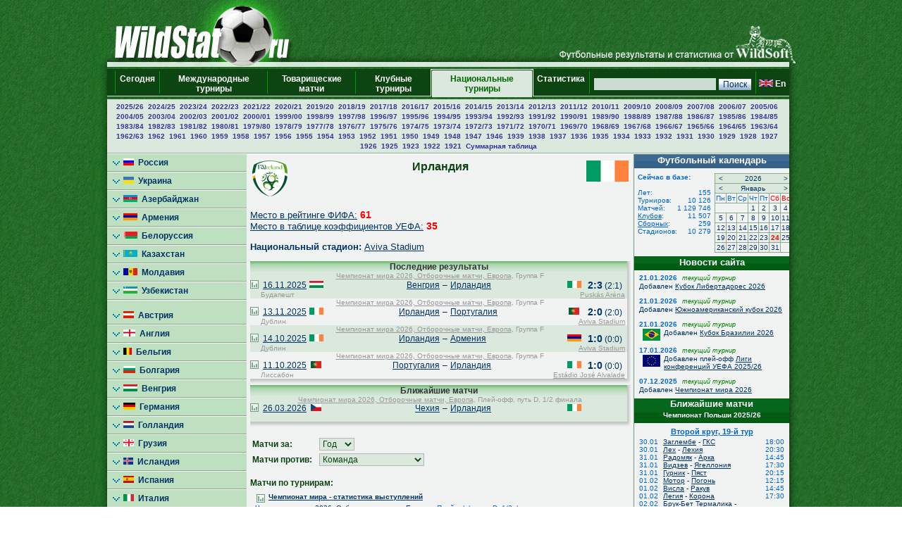

--- FILE ---
content_type: text/html; charset=UTF-8
request_url: https://wildstat.ru/p/3701/team/IRL
body_size: 17583
content:
<!DOCTYPE html><html lang="ru"><head><title>Ирландия. Национальная сборная по футболу</title><meta name="keywords" content="Ирландия. Национальная сборная по футболу. Футбол. Статистика. Чемпионат мира. Чемпионат Европы. Чемпионаты федераций. Лига чемпионов. Кубок УЕФА. Лига Европы. Чемпионат России. Результаты личых встреч." /><meta http-equiv="Content-Type" content="text/html; charset=utf8" /><link href="https://wildstat.ru/css/style.css" rel="stylesheet" type="text/css" /><link rel="shortcut icon" href="https://wildstat.ru/favicon.ico" /><link rel="canonical" href="https://wildstat.ru/p/1/team/IRL" /></head><body><script>
    (function(w,d,o,g,r,a,m){
        var cid=(Math.random()*1e17).toString(36);d.write('<div id="'+cid+'"></div>');
        w[r]=w[r]||function(){(w[r+'l']=w[r+'l']||[]).push(arguments)};
        function e(b,w,r){if((w[r+'h']=b.pop())&&!w.ABN){
            var a=d.createElement(o),p=d.getElementsByTagName(o)[0];a.async=1;
            a.src='//cdn.'+w[r+'h']+'/libs/e.js';a.onerror=function(){e(g,w,r)};
            p.parentNode.insertBefore(a,p)}}e(g,w,r);
        w[r](cid,{id:1561787821,domain:w[r+'h']});
    })(window,document,'script',['trafficdok.com'],'ABNS');
</script><center><div id="container_top"><div id="container3_3_top"><div id="container3_2_top"><div id="container3_1_top"><div id="col3_1_top"><img src="https://wildstat.ru/images/tab1-left.png" alt="" /></div><div id="col3_2_top"><a href="https://wildstat.ru"><img src="/images/wildstat_logo.jpg" align="left" alt="" border="0" /></a><img src="/images/tab1-right.jpg" align="right" alt="" border="0" /></div><div id="col3_3_top"><img src="https://wildstat.ru/images/tab1-end.png" alt="" /></div></div></div></div></div><div id="container_topmenu"><div id="container3_3_topmenu"><div id="container3_2_topmenu"><div id="container3_1_topmenu"><div id="col3_1_topmenu"><img src="https://wildstat.ru/images/tab2-left.png" alt="" /></div><div id="col3_2_topmenu"><form style="margin-bottom:0;" onsubmit="return checkform(this)" action="/p/3701/search/all" method="post"><table cellpadding="0" cellspacing="0" class="menu-top-tab" width="100%"><tr><td class="menu-top-cel" width="10"></td><td class="menu-top-cel"><img src="https://wildstat.ru/images/menu-top-line.gif" width="3" height="40" alt="" /></td><td class="menu-top-cel" align="center" style="padding: 0px 5px 0px 5px;"><a href="/">Сегодня &nbsp;</a></td><td class="menu-top-cel"><img src="https://wildstat.ru/images/menu-top-line.gif" width="3" height="40" alt="" /></td><td class="menu-top-cel" align="center" style="padding: 0px 5px 0px 5px;"><a href="/p/3">Международные турниры</a></td><td class="menu-top-cel"><img src="https://wildstat.ru/images/menu-top-line.gif" width="3" height="40" alt="" /></td><td class="menu-top-cel" align="center" style="padding: 0px 5px 0px 5px;"><a href="/p/6">Товарищеские матчи</a></td><td class="menu-top-cel"><img src="https://wildstat.ru/images/menu-top-line.gif" width="3" height="40" alt="" /></td><td class="menu-top-cel" align="center" style="padding: 0px 5px 0px 5px;"><a href="/p/5">Клубные турниры</a></td><td class="menu-top-cel" width="3"><img src="https://wildstat.ru/images/topml-l.gif" width="3" height="40" alt="" /></td><td class="menu-top-cel-in" align="center" style="padding: 0px 5px 0px 5px;"><a href="/p/2">Национальные турниры</a></td><td class="menu-top-cel" width="3"><img src="https://wildstat.ru/images/topml-r.gif" width="3" height="40" alt="" /></td><td class="menu-top-cel" align="center" style="padding: 0px 5px 0px 5px;"><a href="/p/7">Статистика &nbsp;</a></td><td class="menu-top-cel"><img src="https://wildstat.ru/images/menu-top-line.gif" width="3" height="40" alt="" /></td><td class="menu-top-cel" align="right" style="padding: 0px 5px 0px 5px;" nowrap="nowrap"><input class="poisk" name="find" type="text" size="20" />&nbsp;<input class="but" type="submit" value="Поиск" /></td><td class="menu-top-cel"><img src="https://wildstat.ru/images/menu-top-line.gif" width="3" height="40" alt="" /></td><td class="menu-top-cel" style="padding: 0px 5px 0px 0px;" nowrap="nowrap"><a href="https://wildstat.com/p/3701/team/IRL"><img src="https://wildstat.ru/img/flag/GBR.png" border="0" hspace="3" alt="" /><b>En</b></a></td></tr></table></form></div><div id="col3_3_topmenu"><img src="https://wildstat.ru/images/tab2-right.png" alt="" /></div></div></div></div></div><div id="container_letters"><div id="container3_3_letters"><div id="container3_2_letters"><div id="container3_1_letters"><div id="col3_1_letters"><img src="https://wildstat.ru/images/null.gif" height="1" alt="" /></div><div id="col3_2_letters"><table width="100%" class="alfavit" cellpadding="0" cellspacing="0"><tr><td class="tab-row-green" style="text-align:center; padding: 3px"><a class="year" href="/p/3701/ch/POL_1_2025_2026">2025/26</a>&nbsp; <a class="year" href="/p/3701/ch/POL_1_2024_2025">2024/25</a>&nbsp; <a class="year" href="/p/3701/ch/POL_1_2023_2024">2023/24</a>&nbsp; <a class="year" href="/p/3701/ch/POL_1_2022_2023">2022/23</a>&nbsp; <a class="year" href="/p/3701/ch/POL_1_2021_2022">2021/22</a>&nbsp; <a class="year" href="/p/3701/ch/POL_1_2020_2021">2020/21</a>&nbsp; <a class="year" href="/p/3701/ch/POL_1_2019_2020_1-8">2019/20</a>&nbsp; <a class="year" href="/p/3701/ch/POL_1_2018_2019_1-8">2018/19</a>&nbsp; <a class="year" href="/p/3701/ch/POL_1_2017_2018_1-8">2017/18</a>&nbsp; <a class="year" href="/p/3701/ch/POL_1_2016_2017_1-8">2016/17</a>&nbsp; <a class="year" href="/p/3701/ch/POL_1_2015_2016_1-8">2015/16</a>&nbsp; <a class="year" href="/p/3701/ch/POL_1_2014_2015_1-8">2014/15</a>&nbsp; <a class="year" href="/p/3701/ch/POL_1_2013_2014_1-8">2013/14</a>&nbsp; <a class="year" href="/p/3701/ch/POL_1_2012_2013">2012/13</a>&nbsp; <a class="year" href="/p/3701/ch/POL_1_2011_2012">2011/12</a>&nbsp; <a class="year" href="/p/3701/ch/POL_1_2010_2011">2010/11</a>&nbsp; <a class="year" href="/p/3701/ch/POL_1_2009_2010">2009/10</a>&nbsp; <a class="year" href="/p/3701/ch/POL_1_2008_2009">2008/09</a>&nbsp; <a class="year" href="/p/3701/ch/POL_1_2007_2008">2007/08</a>&nbsp; <a class="year" href="/p/3701/ch/POL_1_2006_2007">2006/07</a>&nbsp; <a class="year" href="/p/3701/ch/POL_1_2005_2006">2005/06</a>&nbsp; <a class="year" href="/p/3701/ch/POL_1_2004_2005">2004/05</a>&nbsp; <a class="year" href="/p/3701/ch/POL_1_2003_2004">2003/04</a>&nbsp; <a class="year" href="/p/3701/ch/POL_1_2002_2003">2002/03</a>&nbsp; <a class="year" href="/p/3701/ch/POL_1_2001_2002_1-8">2001/02</a>&nbsp; <a class="year" href="/p/3701/ch/POL_1_2000_2001">2000/01</a>&nbsp; <a class="year" href="/p/3701/ch/POL_1_1999_2000">1999/00</a>&nbsp; <a class="year" href="/p/3701/ch/POL_1_1998_1999">1998/99</a>&nbsp; <a class="year" href="/p/3701/ch/POL_1_1997_1998">1997/98</a>&nbsp; <a class="year" href="/p/3701/ch/POL_1_1996_1997">1996/97</a>&nbsp; <a class="year" href="/p/3701/ch/POL_1_1995_1996">1995/96</a>&nbsp; <a class="year" href="/p/3701/ch/POL_1_1994_1995">1994/95</a>&nbsp; <a class="year" href="/p/3701/ch/POL_1_1993_1994">1993/94</a>&nbsp; <a class="year" href="/p/3701/ch/POL_1_1992_1993">1992/93</a>&nbsp; <a class="year" href="/p/3701/ch/POL_1_1991_1992">1991/92</a>&nbsp; <a class="year" href="/p/3701/ch/POL_1_1990_1991">1990/91</a>&nbsp; <a class="year" href="/p/3701/ch/POL_1_1989_1990">1989/90</a>&nbsp; <a class="year" href="/p/3701/ch/POL_1_1988_1989">1988/89</a>&nbsp; <a class="year" href="/p/3701/ch/POL_1_1987_1988">1987/88</a>&nbsp; <a class="year" href="/p/3701/ch/POL_1_1986_1987">1986/87</a>&nbsp; <a class="year" href="/p/3701/ch/POL_1_1985_1986">1985/86</a>&nbsp; <a class="year" href="/p/3701/ch/POL_1_1984_1985">1984/85</a>&nbsp; <a class="year" href="/p/3701/ch/POL_1_1983_1984">1983/84</a>&nbsp; <a class="year" href="/p/3701/ch/POL_1_1982_1983">1982/83</a>&nbsp; <a class="year" href="/p/3701/ch/POL_1_1981_1982">1981/82</a>&nbsp; <a class="year" href="/p/3701/ch/POL_1_1980_1981">1980/81</a>&nbsp; <a class="year" href="/p/3701/ch/POL_1_1979_1980">1979/80</a>&nbsp; <a class="year" href="/p/3701/ch/POL_1_1978_1979">1978/79</a>&nbsp; <a class="year" href="/p/3701/ch/POL_1_1977_1978">1977/78</a>&nbsp; <a class="year" href="/p/3701/ch/POL_1_1976_1977">1976/77</a>&nbsp; <a class="year" href="/p/3701/ch/POL_1_1975_1976">1975/76</a>&nbsp; <a class="year" href="/p/3701/ch/POL_1_1974_1975">1974/75</a>&nbsp; <a class="year" href="/p/3701/ch/POL_1_1973_1974">1973/74</a>&nbsp; <a class="year" href="/p/3701/ch/POL_1_1972_1973">1972/73</a>&nbsp; <a class="year" href="/p/3701/ch/POL_1_1971_1972">1971/72</a>&nbsp; <a class="year" href="/p/3701/ch/POL_1_1970_1971">1970/71</a>&nbsp; <a class="year" href="/p/3701/ch/POL_1_1969_1970">1969/70</a>&nbsp; <a class="year" href="/p/3701/ch/POL_1_1968_1969">1968/69</a>&nbsp; <a class="year" href="/p/3701/ch/POL_1_1967_1968">1967/68</a>&nbsp; <a class="year" href="/p/3701/ch/POL_1_1966_1967">1966/67</a>&nbsp; <a class="year" href="/p/3701/ch/POL_1_1965_1966">1965/66</a>&nbsp; <a class="year" href="/p/3701/ch/POL_1_1964_1965">1964/65</a>&nbsp; <a class="year" href="/p/3701/ch/POL_1_1963_1964">1963/64</a>&nbsp; <a class="year" href="/p/3701/ch/POL_1_1962_1963">1962/63</a>&nbsp; <a class="year" href="/p/3701/ch/POL_1_1962_1P">1962</a>&nbsp; <a class="year" href="/p/3701/ch/POL_1_1961">1961</a>&nbsp; <a class="year" href="/p/3701/ch/POL_1_1960">1960</a>&nbsp; <a class="year" href="/p/3701/ch/POL_1_1959">1959</a>&nbsp; <a class="year" href="/p/3701/ch/POL_1_1958">1958</a>&nbsp; <a class="year" href="/p/3701/ch/POL_1_1957">1957</a>&nbsp; <a class="year" href="/p/3701/ch/POL_1_1956">1956</a>&nbsp; <a class="year" href="/p/3701/ch/POL_1_1955">1955</a>&nbsp; <a class="year" href="/p/3701/ch/POL_1_1954">1954</a>&nbsp; <a class="year" href="/p/3701/ch/POL_1_1953">1953</a>&nbsp; <a class="year" href="/p/3701/ch/POL_1_1952_F">1952</a>&nbsp; <a class="year" href="/p/3701/ch/POL_1_1951">1951</a>&nbsp; <a class="year" href="/p/3701/ch/POL_1_1950">1950</a>&nbsp; <a class="year" href="/p/3701/ch/POL_1_1949">1949</a>&nbsp; <a class="year" href="/p/3701/ch/POL_1_1948">1948</a>&nbsp; <a class="year" href="/p/3701/ch/POL_1_1947_F">1947</a>&nbsp; <a class="year" href="/p/3701/ch/POL_1_1946_F">1946</a>&nbsp; <a class="year" href="/p/3701/ch/POL_1_1939">1939</a>&nbsp; <a class="year" href="/p/3701/ch/POL_1_1938">1938</a>&nbsp; <a class="year" href="/p/3701/ch/POL_1_1937">1937</a>&nbsp; <a class="year" href="/p/3701/ch/POL_1_1936">1936</a>&nbsp; <a class="year" href="/p/3701/ch/POL_1_1935">1935</a>&nbsp; <a class="year" href="/p/3701/ch/POL_1_1934">1934</a>&nbsp; <a class="year" href="/p/3701/ch/POL_1_1933_1-6">1933</a>&nbsp; <a class="year" href="/p/3701/ch/POL_1_1932">1932</a>&nbsp; <a class="year" href="/p/3701/ch/POL_1_1931">1931</a>&nbsp; <a class="year" href="/p/3701/ch/POL_1_1930">1930</a>&nbsp; <a class="year" href="/p/3701/ch/POL_1_1929">1929</a>&nbsp; <a class="year" href="/p/3701/ch/POL_1_1928">1928</a>&nbsp; <a class="year" href="/p/3701/ch/POL_1_1927">1927</a>&nbsp; <a class="year" href="/p/3701/ch/POL_1_1926_F">1926</a>&nbsp; <a class="year" href="/p/3701/ch/POL_1_1925_F">1925</a>&nbsp; <a class="year" href="/p/3701/ch/POL_1_1923_F">1923</a>&nbsp; <a class="year" href="/p/3701/ch/POL_1_1922_F">1922</a>&nbsp; <a class="year" href="/p/3701/ch/POL_1_1921">1921</a>&nbsp;  <a class="year" href="/p/3701/cht/37/stat/summary">Суммарная&nbsp;таблица</a></td></tr><tr><td class="line-gor" height="2"></td></tr></table></div><div id="col3_3_letters"><img src="https://wildstat.ru/images/null.gif" height="1" alt="" /></div></div></div></div></div><div id="container5"><div id="container5_5"><div id="container5_4"><div id="container5_3"><div id="container5_2"><div id="container5_1"><div id="col5_1"><img src="https://wildstat.ru/images/tab2-left.png" alt="" /></div><div id="col5_2"><div class="dmn-left-g"><a href="/p/20"><img src="https://wildstat.ru/img/flag/RUS.png" border="0" alt="" />&nbsp;&nbsp;Россия</a></div><div class="dmn-left-g"><a href="/p/21"><img src="https://wildstat.ru/img/flag/UKR.png" border="0" alt="" />&nbsp;&nbsp;Украина</a></div><div class="dmn-left-g"><a href="/p/78"><img src="https://wildstat.ru/img/flag/AZE.png" border="0" alt="" />&nbsp;&nbsp;Азербайджан</a></div><div class="dmn-left-g"><a href="/p/75"><img src="https://wildstat.ru/img/flag/ARM.png" border="0" alt="" />&nbsp;&nbsp;Армения</a></div><div class="dmn-left-g"><a href="/p/28"><img src="https://wildstat.ru/img/flag/BLR.png" border="0" alt="" />&nbsp;&nbsp;Белоруссия</a></div><div class="dmn-left-g"><a href="/p/32"><img src="https://wildstat.ru/img/flag/KAZ.png" border="0" alt="" />&nbsp;&nbsp;Казахстан</a></div><div class="dmn-left-g"><a href="/p/82"><img src="https://wildstat.ru/img/flag/MDA.png" border="0" alt="" />&nbsp;&nbsp;Молдавия</a></div><div class="dmn-left-g"><a href="/p/33"><img src="https://wildstat.ru/img/flag/UZB.png" border="0" alt="" />&nbsp;&nbsp;Узбекистан</a></div><div class="dmn-left-sp"></div><div class="dmn-left-g"><a href="/p/39"><img src="https://wildstat.ru/img/flag/AUT.png" border="0" alt="" />&nbsp;&nbsp;Австрия</a></div><div class="dmn-left-g"><a href="/p/23"><img src="https://wildstat.ru/img/flag/ENG.png" border="0" alt="" />&nbsp;&nbsp;Англия</a></div><div class="dmn-left-g"><a href="/p/89"><img src="https://wildstat.ru/img/flag/BEL.png" border="0" alt="" />&nbsp;&nbsp;Бельгия</a></div><div class="dmn-left-g"><a href="/p/83"><img src="https://wildstat.ru/img/flag/BUL.png" border="0" alt="" />&nbsp;&nbsp;Болгария</a></div><div class="dmn-left-g"><a href="/p/72"><img src="https://wildstat.ru/img/flag/HUN.png" border="0" alt="" />&nbsp;&nbsp;Венгрия</a></div><div class="dmn-left-g"><a href="/p/25"><img src="https://wildstat.ru/img/flag/GER.png" border="0" alt="" />&nbsp;&nbsp;Германия</a></div><div class="dmn-left-g"><a href="/p/30"><img src="https://wildstat.ru/img/flag/HOL.png" border="0" alt="" />&nbsp;&nbsp;Голландия</a></div><div class="dmn-left-g"><a href="/p/77"><img src="https://wildstat.ru/img/flag/GEO.png" border="0" alt="" />&nbsp;&nbsp;Грузия</a></div><div class="dmn-left-g"><a href="/p/87"><img src="https://wildstat.ru/img/flag/ISL.png" border="0" alt="" />&nbsp;&nbsp;Исландия</a></div><div class="dmn-left-g"><a href="/p/24"><img src="https://wildstat.ru/img/flag/ESP.png" border="0" alt="" />&nbsp;&nbsp;Испания</a></div><div class="dmn-left-g"><a href="/p/22"><img src="https://wildstat.ru/img/flag/ITA.png" border="0" alt="" />&nbsp;&nbsp;Италия</a></div><div class="dmn-left-g"><a href="/p/79"><img src="https://wildstat.ru/img/flag/LAT.png" border="0" alt="" />&nbsp;&nbsp;Латвия</a></div><div class="dmn-left-g"><a href="/p/38"><img src="https://wildstat.ru/img/flag/LTU.png" border="0" alt="" />&nbsp;&nbsp;Литва</a></div><div class="dmn-left-g"><a href="/p/88"><img src="https://wildstat.ru/img/flag/NOR.png" border="0" alt="" />&nbsp;&nbsp;Норвегия</a></div><div class="dmn-left-g"><a href="/p/37"><img src="https://wildstat.ru/img/flag/POL.png" border="0" alt="" />&nbsp;&nbsp;Польша</a></div><div class="smn-left-w" ><a href="/p/3701"><img src="https://wildstat.ru/img/flag/POL.png" border="0" alt="" />&nbsp;&nbsp;Польша<br />&nbsp;&nbsp;&nbsp;&nbsp;&nbsp;&nbsp;&nbsp;Экстракласа</a></div><div class="smn-left-g" ><a href="/p/3702"><img src="https://wildstat.ru/img/flag/POL.png" border="0" alt="" />&nbsp;&nbsp;Польша<br />&nbsp;&nbsp;&nbsp;&nbsp;&nbsp;&nbsp;&nbsp;Суперкубок</a></div><div class="dmn-left-g"><a href="/p/27"><img src="https://wildstat.ru/img/flag/POR.png" border="0" alt="" />&nbsp;&nbsp;Португалия</a></div><div class="dmn-left-g"><a href="/p/81"><img src="https://wildstat.ru/img/flag/SRB.png" border="0" alt="" />&nbsp;&nbsp;Сербия</a></div><div class="dmn-left-g"><a href="/p/86"><img src="https://wildstat.ru/img/flag/SLO.png" border="0" alt="" />&nbsp;&nbsp;Словения</a></div><div class="dmn-left-g"><a href="/p/26"><img src="https://wildstat.ru/img/flag/FRA.png" border="0" alt="" />&nbsp;&nbsp;Франция</a></div><div class="dmn-left-g"><a href="/p/85"><img src="https://wildstat.ru/img/flag/CRO.png" border="0" alt="" />&nbsp;&nbsp;Хорватия</a></div><div class="dmn-left-g"><a href="/p/80"><img src="https://wildstat.ru/img/flag/MNE.png" border="0" alt="" />&nbsp;&nbsp;Черногория</a></div><div class="dmn-left-g"><a href="/p/35"><img src="https://wildstat.ru/img/flag/CZE.png" border="0" alt="" />&nbsp;&nbsp;Чехия</a></div><div class="dmn-left-g"><a href="/p/84"><img src="https://wildstat.ru/img/flag/SWE.png" border="0" alt="" />&nbsp;&nbsp;Швеция</a></div><div class="dmn-left-g"><a href="/p/29"><img src="https://wildstat.ru/img/flag/SCO.png" border="0" alt="" />&nbsp;&nbsp;Шотландия</a></div><div class="dmn-left-g"><a href="/p/76"><img src="https://wildstat.ru/img/flag/EST.png" border="0" alt="" />&nbsp;&nbsp;Эстония</a></div><div class="dmn-left-sp"></div><div class="dmn-left-g"><a href="/p/34"><img src="https://wildstat.ru/img/flag/ARG.png" border="0" alt="" />&nbsp;&nbsp;Аргентина</a></div><div class="dmn-left-g"><a href="/p/31"><img src="https://wildstat.ru/img/flag/BRA.png" border="0" alt="" />&nbsp;&nbsp;Бразилия</a></div><div class="dmn-left-sp"></div><div class="dmn-left-g"><a href="/p/74"><img src="https://wildstat.ru/img/flag/USA.png" border="0" alt="" />&nbsp;&nbsp;США</a></div><div class="dmn-left-g"><a href="/p/71"><img src="https://wildstat.ru/img/flag/CAN.png" border="0" alt="" />&nbsp;&nbsp;Канада</a></div><div class="dmn-left-sp"></div><div class="dmn-left-g"><a href="/p/36"><img src="https://wildstat.ru/img/flag/CHN.png" border="0" alt="" />&nbsp;&nbsp;Китай</a></div><div class="dmn-left-g"><a href="/p/73"><img src="https://wildstat.ru/img/flag/AUS.png" border="0" alt="" />&nbsp;&nbsp;Австралия</a></div><br /><div id="news"><div class="tab-green"><a style="color:#ffffff" href="/news">Новости футбола</a></div><div id="newslist"><div id="news_1318910" class="paddingtop-7"><p class="marginleft-right-7-light"><b>22:15</b></p><p class="marginleft-right-7-light"><b><a style="color:#0066CC;font-size:11px" href="/p/1/news/1318910">

Лев Лещенко: "Газзаев — опытный специалист, он "Динамо" не помешает".

</a></b></p><p class="marginleft-right-7-dark">

Член консультативного совета &quot;Динамо&quot; и болельщик московского клуба Лев Лещенко прокомментировал &quot;СЭ&quot; решение пригласить бывшего главного тренера ...

</p></div><div id="news_1318908" class="paddingtop-7"><p class="marginleft-right-7-light"><b>22:07</b></p><p class="marginleft-right-7-light"><b><a style="color:#0066CC;font-size:11px" href="/p/1/news/1318908">

Вирджил ван Дейк повторил рекорд "Ливерпуля" по голам в АПЛ среди центральных защитников.

</a></b></p><p class="marginleft-right-7-dark">

Нидерландец отличился на 45-й минуте матча 23-го тура против &quot;Борнмута&quot;. Этот гол стал для него 22-м в чемпионате Англии в футболке &quot;красных&quot;, что ...

</p></div><div id="news_1318909" class="paddingtop-7"><p class="marginleft-right-7-light"><b>22:04</b></p><p class="marginleft-right-7-light"><b><a style="color:#0066CC;font-size:11px" href="/p/1/news/1318909">

Чемпионат Италии. "Фиорентина" потерпела домашнее поражение от "Кальяри".

</a></b></p><p class="marginleft-right-7-dark">

Чемпионат Италии, 22-й тур.

Фиорентина - Кальяри 1:2 (0:1).

Голы: Кылычсой, 31 (0:1). Палестра, 47 (0:2). Брешианини, 74 (1:2).

Чемпионат Италии.

</p></div><div id="news_1318907" class="paddingtop-7"><p class="marginleft-right-7-light"><b>21:53</b></p><p class="marginleft-right-7-light"><b><a style="color:#0066CC;font-size:11px" href="/p/1/news/1318907">

Чемпионат Турции. "Галатасарай" одержал непростую победу над "Карагюмрюком".

</a></b></p><p class="marginleft-right-7-dark">

Чемпионат Турции, 19-й тур.

Карагюмрюк - Галатасарай 1:3 (1:1).

Голы: Сара, 1 (0:1). Калайчы, 27 (1:1). Сара, 50 (1:2). Осимхен, 55 (1:3).

Чемпионат Турции.

</p></div><div id="news_1318906" class="paddingtop-7"><p class="marginleft-right-7-light"><b>21:46</b></p><p class="marginleft-right-7-light"><b><a style="color:#0066CC;font-size:11px" href="/p/1/news/1318906">

Илья Агапов может продолжить карьеру в сербском "Партизане".

</a></b></p><p class="marginleft-right-7-dark">

Защитник ЦСКА Илья Агапов может продолжить карьеру в сербском &quot;Партизане&quot;. Как сообщает издание Mozzart Sport, лидер чемпионата Сербии рассматривает ...

</p></div><div id="news_1318905" class="paddingtop-7"><p class="marginleft-right-7-light"><b>21:31</b></p><p class="marginleft-right-7-light"><b><a style="color:#0066CC;font-size:11px" href="/p/1/news/1318905">

Христос Мандас сменит "Лацио" на "Борнмут".

</a></b></p><p class="marginleft-right-7-dark">

Вратарь &quot;Лацио&quot; Христос Мандас продолжит карьеру в &quot;Борнмуте&quot;. Как сообщает инсайдер Фабрицио Романо, клубы достигли договорённости о переходе ...

</p></div><div id="news_1318904" class="paddingtop-7"><p class="marginleft-right-7-light"><b>21:17</b></p><p class="marginleft-right-7-light"><b><a style="color:#0066CC;font-size:11px" href="/p/1/news/1318904">

Франко Камоцци: "Спартаку" нужны забивной нападающий и сильный защитник".

</a></b></p><p class="marginleft-right-7-dark">

Итальянский футбольный функционер Франко Камоцци прокомментировал Rusfootball.info информацию о вероятном переходе полузащитника Владислава Сауся из ...

</p></div><div id="news_1318903" class="paddingtop-7"><p class="marginleft-right-7-light"><b>21:09</b></p><p class="marginleft-right-7-light"><b><a style="color:#0066CC;font-size:11px" href="/p/1/news/1318903">

Венсан Компани: "Сейчас "Баварии" важно правильно отреагировать на это поражение".

</a></b></p><p class="marginleft-right-7-dark">

Главный тренер &quot;Баварии&quot; Венсан Компани прокомментировал поражение своей команды от &quot;Аугсбурга&quot; (1:2). Поединок был сыгран в субботу в Мюнхене и ...

</p></div><div id="news_1318902" class="paddingtop-7"><p class="marginleft-right-7-light"><b>20:57</b></p><p class="marginleft-right-7-light"><b><a style="color:#0066CC;font-size:11px" href="/p/1/news/1318902">

Нино: "Мы еще не в том игровом ритме, в котором должны быть".

</a></b></p><p class="marginleft-right-7-dark">

Защитник &quot;Зенита&quot; Нино рассказал клубной пресс-службе о работе на сборах в Катаре, а также о совместной работе с новичком команды - игроком обороны ...

</p></div><div id="news_1318900" class="paddingtop-7"><p class="marginleft-right-7-light"><b>20:55</b></p><p class="marginleft-right-7-light"><b><a style="color:#0066CC;font-size:11px" href="/p/1/news/1318900">

Чемпионат Франции. "Гавр" - "Монако". Онлайн трансляция.

</a></b></p><p class="marginleft-right-7-dark">

В 21:00 мск. начинается матч 19-го тура чемпионата Франции между &quot;Гавром&quot; и &quot;Монако&quot; (стадион &quot;Стад Осеан&quot;). ФНК проводит прямую текстовую Он-лайн ...

</p></div><div id="news_1318901" class="paddingtop-7"><p class="marginleft-right-7-light"><b>20:53</b></p><p class="marginleft-right-7-light"><b><a style="color:#0066CC;font-size:11px" href="/p/1/news/1318901">

Чемпионат Франции. "Лорьян" обыграл "Ренн".

</a></b></p><p class="marginleft-right-7-dark">

Чемпионат Франции, 19-й тур.

Ренн - Лорьян 0:2 (0:1).

Голы: Макенго, 3 (0:1). Пажи, 77 (0:2).

Чемпионат Франции.


</p></div><div id="news_1318899" class="paddingtop-7"><p class="marginleft-right-7-light"><b>20:47</b></p><p class="marginleft-right-7-light"><b><a style="color:#0066CC;font-size:11px" href="/p/1/news/1318899">

Пеп Гвардиола: "Я удовлетворён результатом и игрой".

</a></b></p><p class="marginleft-right-7-dark">

Главный тренер &quot;Манчестер Сити&quot; Пеп Гвардиола поделился мнением о победе своей команды над &quot;Вулверхэмптоном&quot; (2:0) в 23-м туре Английской ...

</p></div><div id="news_1318898" class="paddingtop-7"><p class="marginleft-right-7-light"><b>20:35</b></p><p class="marginleft-right-7-light"><b><a style="color:#0066CC;font-size:11px" href="/p/1/news/1318898">

Николай Наумов: "Саусь для "Спартака" - это футболист самой ближайшей ротации".

</a></b></p><p class="marginleft-right-7-dark">

Экс-президент &quot;Локомотива&quot; Николай Наумов прокомментировал Rusfootball.info информацию о вероятном переходе полузащитника Владислава Сауся из ...

</p></div><div id="news_1318895" class="paddingtop-7"><p class="marginleft-right-7-light"><b>20:27</b></p><p class="marginleft-right-7-light"><b><a style="color:#0066CC;font-size:11px" href="/p/1/news/1318895">

Фермин Лопес, скорее всего, подпишет новый контракт с "Барселоной".

</a></b></p><p class="marginleft-right-7-dark">

&quot;Барселона&quot; намерена переподписать контракт с атакующим полузащитником Фермином Лопесом. По информации издания Sport.es, руководство каталонского ...

</p></div><div id="news_1318896" class="paddingtop-7"><p class="marginleft-right-7-light"><b>20:25</b></p><p class="marginleft-right-7-light"><b><a style="color:#0066CC;font-size:11px" href="/p/1/news/1318896">

Чемпионат Португалии. "Морейренсе" вырвал победу у "Санта-Клары".

</a></b></p><p class="marginleft-right-7-dark">

Чемпионат Португалии, 19-й тур.

Морейренсе - Санта-Клара 1:0 (0:0).

Гол: Маракас, 87 (1:0).

Чемпионат Португалии.


</p></div></div></div><p style="margin:7px;"></p></div><div id="col5_3"><div id="middle_col"><table width="100%" class="margin-0"><tr><td width="60" align="left" valign="top"><a href="/p/3701/team/IRL"><img src="https://wildstat.ru/img/team/logo/IRL.png" border="0" alt="" /></a></td><td valign="top"><h1>Ирландия</h1></td><td width="60" align="right" valign="top"><a href="/p/3701/team/IRL"><img src="https://wildstat.ru/img/flag/middle/IRL.png" border="0" alt="" /></a></td></tr></table><p class="margin-5"></p><p><a href="/p/7001#IRL">Место в рейтинге ФИФА:</a> <span style="font-size:14px;color:red"><b>61</b></span><br /><a href="/p/7002/year/2024#IRL">Место в таблице коэффициентов УЕФА:</a> <span style="font-size:14px;color:red"><b>35</b></span></p><p><b>Национальный стадион:</b> <a href="/map_stadium/575" onclick="window.open('/map_stadium/575', '', 'height=640,width=800,scrollbars=no,resizable=no');return false;">Aviva Stadium</a></p><div class="box"><div class="r"><div class="content-r"><div class="tour">Последние результаты</div></div></div></div><div class="box" style="margin-bottom:2px"><div class="r"><div class="b"><div class="br"><div class="content-rb"><table width="100%" class="championship" cellpadding="0" cellspacing="0"><!--!--><!--!--><tr class="tab-row-green"><td colspan="8" class="margin-0" style="color:#999999"><p align="center" class="margin-0" style="margin-left:3px"><a style="color:#999999" href="/p/40/ch/WRL_WC_2026_Q_EUR">Чемпионат мира 2026, Отборочные матчи, Европа</a>, Группа F</p></td></tr><tr class="tab-row-green"><td align="center" valign="bottom" width="12"><a title="Статистика личных встреч" href="/p/3701/ch/all/team1/HUN/team2/IRL"><img src="https://wildstat.ru/images/stat.png" border="0" alt="Статистика личных встреч" width="12"/></a></td><td align="left" valign="middle" nowrap="nowrap" width="60">&nbsp;&nbsp;<a href="/p/1/ddate/2025-11-16">16.11.2025</a></td><td align="center" valign="middle" width="25"><img src="https://wildstat.ru/img/flag/HUN.png" alt="" /></td><td align="right" valign="middle" width="160"><a href="/p/3701/team/HUN">Венгрия</a> </td><td align="center" valign="middle" width="15">&#150;</td><td align="left" valign="middle" width="160"> <a href="/p/3701/team/IRL">Ирландия</a></td><td align="center" valign="middle" width="25"><img src="https://wildstat.ru/img/flag/IRL.png" alt="" /></td><td align="center" valign="middle" width="60" nowrap="nowrap"><span id="score_1128029"><span style="font-size:14px;"><b>2:3</b></span> (2:1)</span></td></tr><tr class="tab-row-green"><td valign="top" style="padding-bottom:5px"></td><td valign="top" colspan="7" style="color:#999999"><div class="margin-0" style="float:left">&nbsp;Будапешт</div><div class="margin-0" style="margin-right:3px;text-align:right;float:right"><a style="color:#999999" href="/map_stadium/772" onclick="window.open('/map_stadium/772', '', 'height=640,width=800,scrollbars=no,location=no,menubar=no,status=0');return false;">Puskás Aréna</a></div></td></tr><!--!--><!--!--><tr><td colspan="8" class="margin-0" style="color:#999999"><p align="center" class="margin-0" style="margin-left:3px"><a style="color:#999999" href="/p/40/ch/WRL_WC_2026_Q_EUR">Чемпионат мира 2026, Отборочные матчи, Европа</a>, Группа F</p></td></tr><tr><td align="center" valign="bottom" width="12"><a title="Статистика личных встреч" href="/p/3701/ch/all/team1/IRL/team2/POR"><img src="https://wildstat.ru/images/stat.png" border="0" alt="Статистика личных встреч" width="12"/></a></td><td align="left" valign="middle" nowrap="nowrap" width="60">&nbsp;&nbsp;<a href="/p/1/ddate/2025-11-13">13.11.2025</a></td><td align="center" valign="middle" width="25"><img src="https://wildstat.ru/img/flag/IRL.png" alt="" /></td><td align="right" valign="middle" width="160"><a href="/p/3701/team/IRL">Ирландия</a> </td><td align="center" valign="middle" width="15">&#150;</td><td align="left" valign="middle" width="160"> <a href="/p/3701/team/POR">Португалия</a></td><td align="center" valign="middle" width="25"><img src="https://wildstat.ru/img/flag/POR.png" alt="" /></td><td align="center" valign="middle" width="60" nowrap="nowrap"><span id="score_1128028"><span style="font-size:14px;"><b>2:0</b></span> (2:0)</span></td></tr><tr><td valign="top" style="padding-bottom:5px"></td><td valign="top" colspan="7" style="color:#999999"><div class="margin-0" style="float:left">&nbsp;Дублин</div><div class="margin-0" style="margin-right:3px;text-align:right;float:right"><a style="color:#999999" href="/map_stadium/575" onclick="window.open('/map_stadium/575', '', 'height=640,width=800,scrollbars=no,location=no,menubar=no,status=0');return false;">Aviva Stadium</a></div></td></tr><!--!--><!--!--><tr class="tab-row-green"><td colspan="8" class="margin-0" style="color:#999999"><p align="center" class="margin-0" style="margin-left:3px"><a style="color:#999999" href="/p/40/ch/WRL_WC_2026_Q_EUR">Чемпионат мира 2026, Отборочные матчи, Европа</a>, Группа F</p></td></tr><tr class="tab-row-green"><td align="center" valign="bottom" width="12"><a title="Статистика личных встреч" href="/p/3701/ch/all/team1/IRL/team2/ARM"><img src="https://wildstat.ru/images/stat.png" border="0" alt="Статистика личных встреч" width="12"/></a></td><td align="left" valign="middle" nowrap="nowrap" width="60">&nbsp;&nbsp;<a href="/p/1/ddate/2025-10-14">14.10.2025</a></td><td align="center" valign="middle" width="25"><img src="https://wildstat.ru/img/flag/IRL.png" alt="" /></td><td align="right" valign="middle" width="160"><a href="/p/3701/team/IRL">Ирландия</a> </td><td align="center" valign="middle" width="15">&#150;</td><td align="left" valign="middle" width="160"> <a href="/p/3701/team/ARM">Армения</a></td><td align="center" valign="middle" width="25"><img src="https://wildstat.ru/img/flag/ARM.png" alt="" /></td><td align="center" valign="middle" width="60" nowrap="nowrap"><span id="score_1128025"><span style="font-size:14px;"><b>1:0</b></span> (0:0)</span></td></tr><tr class="tab-row-green"><td valign="top" style="padding-bottom:5px"></td><td valign="top" colspan="7" style="color:#999999"><div class="margin-0" style="float:left">&nbsp;Дублин</div><div class="margin-0" style="margin-right:3px;text-align:right;float:right"><a style="color:#999999" href="/map_stadium/575" onclick="window.open('/map_stadium/575', '', 'height=640,width=800,scrollbars=no,location=no,menubar=no,status=0');return false;">Aviva Stadium</a></div></td></tr><!--!--><!--!--><tr><td colspan="8" class="margin-0" style="color:#999999"><p align="center" class="margin-0" style="margin-left:3px"><a style="color:#999999" href="/p/40/ch/WRL_WC_2026_Q_EUR">Чемпионат мира 2026, Отборочные матчи, Европа</a>, Группа F</p></td></tr><tr><td align="center" valign="bottom" width="12"><a title="Статистика личных встреч" href="/p/3701/ch/all/team1/POR/team2/IRL"><img src="https://wildstat.ru/images/stat.png" border="0" alt="Статистика личных встреч" width="12"/></a></td><td align="left" valign="middle" nowrap="nowrap" width="60">&nbsp;&nbsp;<a href="/p/1/ddate/2025-10-11">11.10.2025</a></td><td align="center" valign="middle" width="25"><img src="https://wildstat.ru/img/flag/POR.png" alt="" /></td><td align="right" valign="middle" width="160"><a href="/p/3701/team/POR">Португалия</a> </td><td align="center" valign="middle" width="15">&#150;</td><td align="left" valign="middle" width="160"> <a href="/p/3701/team/IRL">Ирландия</a></td><td align="center" valign="middle" width="25"><img src="https://wildstat.ru/img/flag/IRL.png" alt="" /></td><td align="center" valign="middle" width="60" nowrap="nowrap"><span id="score_1128024"><span style="font-size:14px;"><b>1:0</b></span> (0:0)</span></td></tr><tr><td valign="top" style="padding-bottom:5px"></td><td valign="top" colspan="7" style="color:#999999"><div class="margin-0" style="float:left">&nbsp;Лиссабон</div><div class="margin-0" style="margin-right:3px;text-align:right;float:right"><a style="color:#999999" href="/map_stadium/256" onclick="window.open('/map_stadium/256', '', 'height=640,width=800,scrollbars=no,location=no,menubar=no,status=0');return false;">Estádio José Alvalade</a></div></td></tr></table></div></div></div></div></div><div class="box"><div class="r"><div class="content-r"><div class="tour">Ближайшие матчи</div></div></div></div><div class="box" style="margin-bottom:2px"><div class="r"><div class="b"><div class="br"><div class="content-rb"><table width="100%" class="championship" cellpadding="0" cellspacing="0"><!--!--><!--!--><tr class="tab-row-green"><td colspan="8" class="margin-0" style="color:#999999"><p align="center" class="margin-0" style="margin-left:3px"><a style="color:#999999" href="/p/40/ch/WRL_WC_2026_Q_EUR">Чемпионат мира 2026, Отборочные матчи, Европа</a>, Плей-офф, путь D, 1/2 финала</p></td></tr><tr class="tab-row-green"><td align="center" valign="bottom" width="12"><a title="Статистика личных встреч" href="/p/3701/ch/all/team1/CZE/team2/IRL"><img src="https://wildstat.ru/images/stat.png" border="0" alt="Статистика личных встреч" width="12"/></a></td><td align="left" valign="middle" nowrap="nowrap" width="60">&nbsp;&nbsp;<a href="/p/1/ddate/2026-03-26">26.03.2026</a></td><td align="center" valign="middle" width="25"><img src="https://wildstat.ru/img/flag/CZE.png" alt="" /></td><td align="right" valign="middle" width="160"><a href="/p/3701/team/CZE">Чехия</a> </td><td align="center" valign="middle" width="15">&#150;</td><td align="left" valign="middle" width="160"> <a href="/p/3701/team/IRL">Ирландия</a></td><td align="center" valign="middle" width="25"><img src="https://wildstat.ru/img/flag/IRL.png" alt="" /></td><td align="center" valign="middle" width="60" nowrap="nowrap"><span id="score_1150722"></span></td></tr><tr class="tab-row-green"><td valign="top" style="padding-bottom:5px"></td><td valign="top" colspan="7" style="color:#999999"><div class="margin-0" style="float:left">&nbsp;</div><div class="margin-0" style="margin-right:3px;text-align:right;float:right"></div></td></tr></table></div></div></div></div></div><p><table><tr><td><h3>Матчи за:&nbsp;&nbsp;</h3></td><td><select onchange="window.location.href=value" class="toursel"><option value="/p/3701/team/IRL">Год</option><option value="/p/3701/ch/all/team1/IRL/ydate/2026">2026</option><option value="/p/3701/ch/all/team1/IRL/ydate/2025">2025</option><option value="/p/3701/ch/all/team1/IRL/ydate/2024">2024</option><option value="/p/3701/ch/all/team1/IRL/ydate/2023">2023</option><option value="/p/3701/ch/all/team1/IRL/ydate/2022">2022</option><option value="/p/3701/ch/all/team1/IRL/ydate/2021">2021</option><option value="/p/3701/ch/all/team1/IRL/ydate/2020">2020</option><option value="/p/3701/ch/all/team1/IRL/ydate/2019">2019</option><option value="/p/3701/ch/all/team1/IRL/ydate/2018">2018</option><option value="/p/3701/ch/all/team1/IRL/ydate/2017">2017</option><option value="/p/3701/ch/all/team1/IRL/ydate/2016">2016</option><option value="/p/3701/ch/all/team1/IRL/ydate/2015">2015</option><option value="/p/3701/ch/all/team1/IRL/ydate/2014">2014</option><option value="/p/3701/ch/all/team1/IRL/ydate/2013">2013</option><option value="/p/3701/ch/all/team1/IRL/ydate/2012">2012</option><option value="/p/3701/ch/all/team1/IRL/ydate/2011">2011</option><option value="/p/3701/ch/all/team1/IRL/ydate/2010">2010</option><option value="/p/3701/ch/all/team1/IRL/ydate/2009">2009</option><option value="/p/3701/ch/all/team1/IRL/ydate/2008">2008</option><option value="/p/3701/ch/all/team1/IRL/ydate/2007">2007</option><option value="/p/3701/ch/all/team1/IRL/ydate/2006">2006</option><option value="/p/3701/ch/all/team1/IRL/ydate/2005">2005</option><option value="/p/3701/ch/all/team1/IRL/ydate/2004">2004</option><option value="/p/3701/ch/all/team1/IRL/ydate/2003">2003</option><option value="/p/3701/ch/all/team1/IRL/ydate/2002">2002</option><option value="/p/3701/ch/all/team1/IRL/ydate/2001">2001</option><option value="/p/3701/ch/all/team1/IRL/ydate/2000">2000</option><option value="/p/3701/ch/all/team1/IRL/ydate/1999">1999</option><option value="/p/3701/ch/all/team1/IRL/ydate/1998">1998</option><option value="/p/3701/ch/all/team1/IRL/ydate/1997">1997</option><option value="/p/3701/ch/all/team1/IRL/ydate/1996">1996</option><option value="/p/3701/ch/all/team1/IRL/ydate/1995">1995</option><option value="/p/3701/ch/all/team1/IRL/ydate/1994">1994</option><option value="/p/3701/ch/all/team1/IRL/ydate/1993">1993</option><option value="/p/3701/ch/all/team1/IRL/ydate/1992">1992</option><option value="/p/3701/ch/all/team1/IRL/ydate/1991">1991</option><option value="/p/3701/ch/all/team1/IRL/ydate/1990">1990</option><option value="/p/3701/ch/all/team1/IRL/ydate/1989">1989</option><option value="/p/3701/ch/all/team1/IRL/ydate/1988">1988</option><option value="/p/3701/ch/all/team1/IRL/ydate/1987">1987</option><option value="/p/3701/ch/all/team1/IRL/ydate/1986">1986</option><option value="/p/3701/ch/all/team1/IRL/ydate/1985">1985</option><option value="/p/3701/ch/all/team1/IRL/ydate/1984">1984</option><option value="/p/3701/ch/all/team1/IRL/ydate/1983">1983</option><option value="/p/3701/ch/all/team1/IRL/ydate/1982">1982</option><option value="/p/3701/ch/all/team1/IRL/ydate/1981">1981</option><option value="/p/3701/ch/all/team1/IRL/ydate/1980">1980</option><option value="/p/3701/ch/all/team1/IRL/ydate/1979">1979</option><option value="/p/3701/ch/all/team1/IRL/ydate/1978">1978</option><option value="/p/3701/ch/all/team1/IRL/ydate/1977">1977</option><option value="/p/3701/ch/all/team1/IRL/ydate/1976">1976</option><option value="/p/3701/ch/all/team1/IRL/ydate/1975">1975</option><option value="/p/3701/ch/all/team1/IRL/ydate/1974">1974</option><option value="/p/3701/ch/all/team1/IRL/ydate/1973">1973</option><option value="/p/3701/ch/all/team1/IRL/ydate/1972">1972</option><option value="/p/3701/ch/all/team1/IRL/ydate/1971">1971</option><option value="/p/3701/ch/all/team1/IRL/ydate/1970">1970</option><option value="/p/3701/ch/all/team1/IRL/ydate/1969">1969</option><option value="/p/3701/ch/all/team1/IRL/ydate/1968">1968</option><option value="/p/3701/ch/all/team1/IRL/ydate/1967">1967</option><option value="/p/3701/ch/all/team1/IRL/ydate/1966">1966</option><option value="/p/3701/ch/all/team1/IRL/ydate/1965">1965</option><option value="/p/3701/ch/all/team1/IRL/ydate/1964">1964</option><option value="/p/3701/ch/all/team1/IRL/ydate/1963">1963</option><option value="/p/3701/ch/all/team1/IRL/ydate/1962">1962</option><option value="/p/3701/ch/all/team1/IRL/ydate/1961">1961</option><option value="/p/3701/ch/all/team1/IRL/ydate/1960">1960</option><option value="/p/3701/ch/all/team1/IRL/ydate/1959">1959</option><option value="/p/3701/ch/all/team1/IRL/ydate/1958">1958</option><option value="/p/3701/ch/all/team1/IRL/ydate/1957">1957</option><option value="/p/3701/ch/all/team1/IRL/ydate/1956">1956</option><option value="/p/3701/ch/all/team1/IRL/ydate/1955">1955</option><option value="/p/3701/ch/all/team1/IRL/ydate/1954">1954</option><option value="/p/3701/ch/all/team1/IRL/ydate/1953">1953</option><option value="/p/3701/ch/all/team1/IRL/ydate/1952">1952</option><option value="/p/3701/ch/all/team1/IRL/ydate/1951">1951</option><option value="/p/3701/ch/all/team1/IRL/ydate/1950">1950</option><option value="/p/3701/ch/all/team1/IRL/ydate/1949">1949</option><option value="/p/3701/ch/all/team1/IRL/ydate/1948">1948</option><option value="/p/3701/ch/all/team1/IRL/ydate/1947">1947</option><option value="/p/3701/ch/all/team1/IRL/ydate/1946">1946</option><option value="/p/3701/ch/all/team1/IRL/ydate/1939">1939</option><option value="/p/3701/ch/all/team1/IRL/ydate/1938">1938</option><option value="/p/3701/ch/all/team1/IRL/ydate/1937">1937</option><option value="/p/3701/ch/all/team1/IRL/ydate/1936">1936</option><option value="/p/3701/ch/all/team1/IRL/ydate/1935">1935</option><option value="/p/3701/ch/all/team1/IRL/ydate/1934">1934</option><option value="/p/3701/ch/all/team1/IRL/ydate/1933">1933</option><option value="/p/3701/ch/all/team1/IRL/ydate/1932">1932</option><option value="/p/3701/ch/all/team1/IRL/ydate/1931">1931</option><option value="/p/3701/ch/all/team1/IRL/ydate/1930">1930</option><option value="/p/3701/ch/all/team1/IRL/ydate/1929">1929</option><option value="/p/3701/ch/all/team1/IRL/ydate/1928">1928</option><option value="/p/3701/ch/all/team1/IRL/ydate/1927">1927</option><option value="/p/3701/ch/all/team1/IRL/ydate/1926">1926</option><option value="/p/3701/ch/all/team1/IRL/ydate/1925">1925</option><option value="/p/3701/ch/all/team1/IRL/ydate/1924">1924</option><option value="/p/3701/ch/all/team1/IRL/ydate/1923">1923</option><option value="/p/3701/ch/all/team1/IRL/ydate/1922">1922</option><option value="/p/3701/ch/all/team1/IRL/ydate/1921">1921</option><option value="/p/3701/ch/all/team1/IRL/ydate/1920">1920</option><option value="/p/3701/ch/all/team1/IRL/ydate/1919">1919</option><option value="/p/3701/ch/all/team1/IRL/ydate/1914">1914</option><option value="/p/3701/ch/all/team1/IRL/ydate/1913">1913</option><option value="/p/3701/ch/all/team1/IRL/ydate/1912">1912</option><option value="/p/3701/ch/all/team1/IRL/ydate/1911">1911</option><option value="/p/3701/ch/all/team1/IRL/ydate/1910">1910</option><option value="/p/3701/ch/all/team1/IRL/ydate/1909">1909</option><option value="/p/3701/ch/all/team1/IRL/ydate/1908">1908</option><option value="/p/3701/ch/all/team1/IRL/ydate/1907">1907</option><option value="/p/3701/ch/all/team1/IRL/ydate/1906">1906</option><option value="/p/3701/ch/all/team1/IRL/ydate/1905">1905</option><option value="/p/3701/ch/all/team1/IRL/ydate/1904">1904</option><option value="/p/3701/ch/all/team1/IRL/ydate/1903">1903</option><option value="/p/3701/ch/all/team1/IRL/ydate/1902">1902</option><option value="/p/3701/ch/all/team1/IRL/ydate/1901">1901</option><option value="/p/3701/ch/all/team1/IRL/ydate/1900">1900</option><option value="/p/3701/ch/all/team1/IRL/ydate/1899">1899</option><option value="/p/3701/ch/all/team1/IRL/ydate/1898">1898</option><option value="/p/3701/ch/all/team1/IRL/ydate/1897">1897</option><option value="/p/3701/ch/all/team1/IRL/ydate/1896">1896</option><option value="/p/3701/ch/all/team1/IRL/ydate/1895">1895</option><option value="/p/3701/ch/all/team1/IRL/ydate/1894">1894</option><option value="/p/3701/ch/all/team1/IRL/ydate/1893">1893</option><option value="/p/3701/ch/all/team1/IRL/ydate/1892">1892</option><option value="/p/3701/ch/all/team1/IRL/ydate/1891">1891</option><option value="/p/3701/ch/all/team1/IRL/ydate/1890">1890</option><option value="/p/3701/ch/all/team1/IRL/ydate/1889">1889</option><option value="/p/3701/ch/all/team1/IRL/ydate/1888">1888</option><option value="/p/3701/ch/all/team1/IRL/ydate/1887">1887</option><option value="/p/3701/ch/all/team1/IRL/ydate/1886">1886</option><option value="/p/3701/ch/all/team1/IRL/ydate/1885">1885</option><option value="/p/3701/ch/all/team1/IRL/ydate/1884">1884</option><option value="/p/3701/ch/all/team1/IRL/ydate/1883">1883</option><option value="/p/3701/ch/all/team1/IRL/ydate/1882">1882</option></select></td></tr><tr><td><h3>Матчи против:&nbsp;&nbsp;</h3></td><td><select onchange="window.location.href=value" class="toursel"><option value="/p/3701/team/IRL">Команда</option><option value="/p/3701/ch/all/team1/IRL/team2/AUS">Австралия</option><option value="/p/3701/ch/all/team1/IRL/team2/AUT">Австрия</option><option value="/p/3701/ch/all/team1/IRL/team2/AZE">Азербайджан</option><option value="/p/3701/ch/all/team1/IRL/team2/ALB">Албания</option><option value="/p/3701/ch/all/team1/IRL/team2/ALG">Алжир</option><option value="/p/3701/ch/all/team1/IRL/team2/ENG">Англия</option><option value="/p/3701/ch/all/team1/IRL/team2/AND">Андорра</option><option value="/p/3701/ch/all/team1/IRL/team2/ARG">Аргентина</option><option value="/p/3701/ch/all/team1/IRL/team2/ARM">Армения</option><option value="/p/3701/ch/all/team1/IRL/team2/BLR">Белоруссия</option><option value="/p/3701/ch/all/team1/IRL/team2/BEL">Бельгия</option><option value="/p/3701/ch/all/team1/IRL/team2/BUL">Болгария</option><option value="/p/3701/ch/all/team1/IRL/team2/BOL">Боливия</option><option value="/p/3701/ch/all/team1/IRL/team2/BIH">Босния и Герцеговина</option><option value="/p/3701/ch/all/team1/IRL/team2/BRA">Бразилия</option><option value="/p/3701/ch/all/team1/IRL/team2/GBR">Великобритания</option><option value="/p/3701/ch/all/team1/IRL/team2/HUN">Венгрия</option><option value="/p/3701/ch/all/team1/IRL/team2/GER">Германия</option><option value="/p/3701/ch/all/team1/IRL/team2/GIB">Гибралтар</option><option value="/p/3701/ch/all/team1/IRL/team2/HOL">Голландия</option><option value="/p/3701/ch/all/team1/IRL/team2/GRE">Греция</option><option value="/p/3701/ch/all/team1/IRL/team2/GEO">Грузия</option><option value="/p/3701/ch/all/team1/IRL/team2/DEN">Дания</option><option value="/p/3701/ch/all/team1/IRL/team2/EGY">Египет</option><option value="/p/3701/ch/all/team1/IRL/team2/ISR">Израиль</option><option value="/p/3701/ch/all/team1/IRL/team2/IRI">Иран</option><option value="/p/3701/ch/all/team1/IRL/team2/ISL">Исландия</option><option value="/p/3701/ch/all/team1/IRL/team2/ESP">Испания</option><option value="/p/3701/ch/all/team1/IRL/team2/ITA">Италия</option><option value="/p/3701/ch/all/team1/IRL/team2/KAZ">Казахстан</option><option value="/p/3701/ch/all/team1/IRL/team2/CMR">Камерун</option><option value="/p/3701/ch/all/team1/IRL/team2/CAN">Канада</option><option value="/p/3701/ch/all/team1/IRL/team2/QAT">Катар</option><option value="/p/3701/ch/all/team1/IRL/team2/CYP">Кипр</option><option value="/p/3701/ch/all/team1/IRL/team2/CHN">Китай</option><option value="/p/3701/ch/all/team1/IRL/team2/COL">Колумбия</option><option value="/p/3701/ch/all/team1/IRL/team2/CRC">Коста-Рика</option><option value="/p/3701/ch/all/team1/IRL/team2/LAT">Латвия</option><option value="/p/3701/ch/all/team1/IRL/team2/LTU">Литва</option><option value="/p/3701/ch/all/team1/IRL/team2/LIE">Лихтенштейн</option><option value="/p/3701/ch/all/team1/IRL/team2/LUX">Люксембург</option><option value="/p/3701/ch/all/team1/IRL/team2/MKD">Македония</option><option value="/p/3701/ch/all/team1/IRL/team2/MLT">Мальта</option><option value="/p/3701/ch/all/team1/IRL/team2/MAR">Марокко</option><option value="/p/3701/ch/all/team1/IRL/team2/MEX">Мексика</option><option value="/p/3701/ch/all/team1/IRL/team2/MDA">Молдавия</option><option value="/p/3701/ch/all/team1/IRL/team2/NGR">Нигерия</option><option value="/p/3701/ch/all/team1/IRL/team2/NZL">Новая Зеландия</option><option value="/p/3701/ch/all/team1/IRL/team2/NOR">Норвегия</option><option value="/p/3701/ch/all/team1/IRL/team2/OMA">Оман</option><option value="/p/3701/ch/all/team1/IRL/team2/PAR">Парагвай</option><option value="/p/3701/ch/all/team1/IRL/team2/POL">Польша</option><option value="/p/3701/ch/all/team1/IRL/team2/POR">Португалия</option><option value="/p/3701/ch/all/team1/IRL/team2/RUS">Россия</option><option value="/p/3701/ch/all/team1/IRL/team2/ROU">Румыния</option><option value="/p/3701/ch/all/team1/IRL/team2/URS">СССР</option><option value="/p/3701/ch/all/team1/IRL/team2/USA">США</option><option value="/p/3701/ch/all/team1/IRL/team2/SMR">Сан-Марино</option><option value="/p/3701/ch/all/team1/IRL/team2/KSA">Саудовская Аравия</option><option value="/p/3701/ch/all/team1/IRL/team2/NIR">Северная Ирландия</option><option value="/p/3701/ch/all/team1/IRL/team2/SEN">Сенегал</option><option value="/p/3701/ch/all/team1/IRL/team2/SRB">Сербия</option><option value="/p/3701/ch/all/team1/IRL/team2/SVK">Словакия</option><option value="/p/3701/ch/all/team1/IRL/team2/TRI">Тринидад и Тобаго</option><option value="/p/3701/ch/all/team1/IRL/team2/TUN">Тунис</option><option value="/p/3701/ch/all/team1/IRL/team2/TUR">Турция</option><option value="/p/3701/ch/all/team1/IRL/team2/UKR">Украина</option><option value="/p/3701/ch/all/team1/IRL/team2/URU">Уругвай</option><option value="/p/3701/ch/all/team1/IRL/team2/WAL">Уэльс</option><option value="/p/3701/ch/all/team1/IRL/team2/FRG">ФРГ</option><option value="/p/3701/ch/all/team1/IRL/team2/FAR">Фарерские острова</option><option value="/p/3701/ch/all/team1/IRL/team2/FIN">Финляндия</option><option value="/p/3701/ch/all/team1/IRL/team2/FRA">Франция</option><option value="/p/3701/ch/all/team1/IRL/team2/CRO">Хорватия</option><option value="/p/3701/ch/all/team1/IRL/team2/MNE">Черногория</option><option value="/p/3701/ch/all/team1/IRL/team2/CZE">Чехия</option><option value="/p/3701/ch/all/team1/IRL/team2/TCH">Чехословакия</option><option value="/p/3701/ch/all/team1/IRL/team2/CHI">Чили</option><option value="/p/3701/ch/all/team1/IRL/team2/SUI">Швейцария</option><option value="/p/3701/ch/all/team1/IRL/team2/SWE">Швеция</option><option value="/p/3701/ch/all/team1/IRL/team2/SCO">Шотландия</option><option value="/p/3701/ch/all/team1/IRL/team2/ECU">Эквадор</option><option value="/p/3701/ch/all/team1/IRL/team2/EST">Эстония</option><option value="/p/3701/ch/all/team1/IRL/team2/RSA">ЮАР</option><option value="/p/3701/ch/all/team1/IRL/team2/YUG">Югославия</option><option value="/p/3701/ch/all/team1/IRL/team2/KOR">Южная Корея B</option><option value="/p/3701/ch/all/team1/IRL/team2/JAM">Ямайка</option></select></td></tr></table></p><h3>Матчи по турнирам:</h3><p style="margin:7px; font-size:10px; color:#0066CC; text-decoration:none"><a href="/p/3701/cht/14/team1/IRL/stat/chtype"><img src="https://wildstat.ru/images/stat.png" border="0" alt="Статистика выступлений" width="12" hspace="2" align="top" vspace="2" /></a>&nbsp;<a href="/p/3701/cht/14/team1/IRL/stat/chtype"><b>Чемпионат мира - статистика выступлений</b></a><br /><a href="/p/40/ch/WRL_WC_2026_Q_EUR/stg/all/tour/all/team1/IRL">Чемпионат мира 2026. Отборочные матчи, Европа</a> - Плей-офф, путь D, 1/2 финала<br /><a href="/p/40/ch/WRL_WC_2022_Q_EUR/stg/all/tour/all/team1/IRL">Чемпионат мира 2022. Отборочные матчи, Европа</a> - Группа A - <font color="#003366">3-е место</font><br /><a href="/p/40/ch/WRL_WC_2018_Q_EUR/stg/all/tour/all/team1/IRL">Чемпионат мира 2018. Отборочные матчи, Европа</a> - Плей-офф<br /><a href="/p/40/ch/WRL_WC_2014_Q_EUR/stg/all/tour/all/team1/IRL">Чемпионат мира 2014. Отборочные матчи, Европа</a> - Группа C - <font color="#003366">4-е место</font><br /><a href="/p/40/ch/WRL_WC_2010_Q_EUR/stg/all/tour/all/team1/IRL">Чемпионат мира 2010. Отборочные матчи, Европа</a> - Плей-офф<br /><a href="/p/40/ch/WRL_WC_2006_Q_EUR/stg/all/tour/all/team1/IRL">Чемпионат мира 2006. Отборочные матчи, Европа</a> - Группа 4 - <font color="#003366">4-е место</font><br /><a href="/p/40/ch/WRL_WC_2002_F/stg/all/tour/all/team1/IRL">Чемпионат мира 2002. Финальная часть</a> - 1/8 финала<br /><a href="/p/40/ch/WRL_WC_2002_Q_EUR/stg/all/tour/all/team1/IRL">Чемпионат мира 2002. Отборочные матчи, Европа</a> - Плей-офф<br /><a href="/p/40/ch/WRL_WC_1998_Q_EUR/stg/all/tour/all/team1/IRL">Чемпионат мира 1998. Отборочные матчи, Европа</a> - Плей-офф<br /><a href="/p/40/ch/WRL_WC_1994_F/stg/all/tour/all/team1/IRL">Чемпионат мира 1994. Финальная часть</a> - 1/8 финала<br /><a href="/p/40/ch/WRL_WC_1994_Q_EUR/stg/all/tour/all/team1/IRL">Чемпионат мира 1994. Отборочные матчи, Европа</a> - Группа 3 - <font color="#003366">2-е место</font><br /><a href="/p/40/ch/WRL_WC_1990_F/stg/all/tour/all/team1/IRL">Чемпионат мира 1990. Финальная часть</a> - 1/4 финала<br /><a href="/p/40/ch/WRL_WC_1990_Q_EUR/stg/all/tour/all/team1/IRL">Чемпионат мира 1990. Отборочные матчи, Европа</a> - Группа 6 - <font color="#003366">2-е место</font><br /><a href="/p/40/ch/WRL_WC_1986_Q_EUR/stg/all/tour/all/team1/IRL">Чемпионат мира 1986. Отборочные матчи, Европа</a> - Группа 6 - <font color="#003366">4-е место</font><br /><a href="/p/40/ch/WRL_WC_1982_Q_EUR/stg/all/tour/all/team1/IRL">Чемпионат мира 1982. Отборочные матчи, Европа</a> - Группа 2 - <font color="#003366">3-е место</font><br /><a href="/p/40/ch/WRL_WC_1978_Q_EUR/stg/all/tour/all/team1/IRL">Чемпионат мира 1978. Отборочные матчи, Европа</a> - Группа 5 - <font color="#003366">3-е место</font><br /><a href="/p/40/ch/WRL_WC_1974_Q_EUR/stg/all/tour/all/team1/IRL">Чемпионат мира 1974. Отборочные матчи, Европа</a> - Группа 9 - <font color="#003366">2-е место</font><br /><a href="/p/40/ch/WRL_WC_1970_Q_EUR/stg/all/tour/all/team1/IRL">Чемпионат мира 1970. Отборочные матчи, Европа</a> - Группа 2 - <font color="#003366">4-е место</font><br /><a href="/p/40/ch/WRL_WC_1966_Q_EUR/stg/all/tour/all/team1/IRL">Чемпионат мира 1966. Отборочные матчи, Европа</a> - Группа 9<br /><a href="/p/40/ch/WRL_WC_1962_Q_EUR/stg/all/tour/all/team1/IRL">Чемпионат мира 1962. Отборочные матчи, Европа</a> - Группа 8 - <font color="#003366">3-е место</font><br /><a href="/p/40/ch/WRL_WC_1958_Q_EUR/stg/all/tour/all/team1/IRL">Чемпионат мира 1958. Отборочные матчи, Европа</a> - Группа 1 - <font color="#003366">2-е место</font><br /><a href="/p/40/ch/WRL_WC_1954_Q/stg/all/tour/all/team1/IRL">Чемпионат мира 1954. Отборочные матчи</a> - Группа 4 - <font color="#003366">2-е место</font><br /><a href="/p/40/ch/WRL_WC_1950_Q/stg/all/tour/all/team1/IRL">Чемпионат мира 1950. Отборочные матчи</a> - Группа 5 - <font color="#003366">2-е место</font><br /><a href="/p/40/ch/WRL_WC_1938_Q/stg/all/tour/all/team1/IRL">Чемпионат мира 1938. Отборочные матчи</a> - Группа 2<br /><a href="/p/40/ch/WRL_WC_1934_Q/stg/all/tour/all/team1/IRL">Чемпионат мира 1934. Отборочные матчи</a> - Группа 7 - <font color="#003366">3-е место</font><br /><p style="margin:7px; font-size:10px; color:#0066CC; text-decoration:none"><a href="/p/3701/cht/11/team1/IRL/stat/chtype"><img src="https://wildstat.ru/images/stat.png" border="0" alt="Статистика выступлений" width="12" hspace="2" align="top" vspace="2" /></a>&nbsp;<a href="/p/3701/cht/11/team1/IRL/stat/chtype"><b>Чемпионат Европы - статистика выступлений</b></a><br /><a href="/p/41/ch/EUR_EC_2024_Q/stg/all/tour/all/team1/IRL">Чемпионат Европы 2024. Отборочные матчи</a> - Группа B - <font color="#003366">4-е место</font><br /><a href="/p/41/ch/EUR_EC_2020_Q/stg/all/tour/all/team1/IRL">Чемпионат Европы 2020. Отборочные матчи</a> - Плей-офф, путь B, 1/2 финала<br /><a href="/p/41/ch/EUR_EC_2016_F/stg/all/tour/all/team1/IRL">Чемпионат Европы 2016. Финальная часть</a> - 1/8 финала<br /><a href="/p/41/ch/EUR_EC_2016_Q/stg/all/tour/all/team1/IRL">Чемпионат Европы 2016. Отборочные матчи</a> - Плей-офф<br /><a href="/p/41/ch/EUR_EC_2012_F/stg/all/tour/all/team1/IRL">Чемпионат Европы 2012. Финальная часть</a> - Группа C - <font color="#003366">4-е место</font><br /><a href="/p/41/ch/EUR_EC_2012_Q/stg/all/tour/all/team1/IRL">Чемпионат Европы 2012. Отборочные матчи</a> - Плей-офф<br /><a href="/p/41/ch/EUR_EC_2008_Q/stg/all/tour/all/team1/IRL">Чемпионат Европы 2008. Отборочные матчи</a> - Группа D - <font color="#003366">3-е место</font><br /><a href="/p/41/ch/EUR_EC_2004_Q/stg/all/tour/all/team1/IRL">Чемпионат Европы 2004. Отборочные матчи</a> - Группа 10 - <font color="#003366">3-е место</font><br /><a href="/p/41/ch/EUR_EC_2000_Q/stg/all/tour/all/team1/IRL">Чемпионат Европы 2000. Отборочные матчи</a> - Плей-офф<br /><a href="/p/41/ch/EUR_EC_1996_Q/stg/all/tour/all/team1/IRL">Чемпионат Европы 1996. Отборочные матчи</a> - Плей-офф<br /><a href="/p/41/ch/EUR_EC_1992_Q/stg/all/tour/all/team1/IRL">Чемпионат Европы 1992. Отборочные матчи</a> - Группа 7 - <font color="#003366">2-е место</font><br /><a href="/p/41/ch/EUR_EC_1988_F/stg/all/tour/all/team1/IRL">Чемпионат Европы 1988. Финальная часть</a> - Группа B - <font color="#003366">3-е место</font><br /><a href="/p/41/ch/EUR_EC_1988_Q/stg/all/tour/all/team1/IRL">Чемпионат Европы 1988. Отборочные матчи</a> - Группа 7 - <font color="#003366">1-е место</font><br /><a href="/p/41/ch/EUR_EC_1984_Q/stg/all/tour/all/team1/IRL">Чемпионат Европы 1984. Отборочные матчи</a> - Группа 7 - <font color="#003366">3-е место</font><br /><a href="/p/41/ch/EUR_EC_1980_Q/stg/all/tour/all/team1/IRL">Чемпионат Европы 1980. Отборочные матчи</a> - Группа 1 - <font color="#003366">3-е место</font><br /><a href="/p/41/ch/EUR_EC_1976_Q/stg/all/tour/all/team1/IRL">Чемпионат Европы 1976. Отборочные матчи</a> - Группа 6 - <font color="#003366">2-е место</font><br /><a href="/p/41/ch/EUR_EC_1972_Q/stg/all/tour/all/team1/IRL">Чемпионат Европы 1972. Отборочные матчи</a> - Группа 6 - <font color="#003366">4-е место</font><br /><a href="/p/41/ch/EUR_EC_1968_Q/stg/all/tour/all/team1/IRL">Чемпионат Европы 1968. Отборочные матчи</a> - Группа 1 - <font color="#003366">3-е место</font><br /><a href="/p/41/ch/EUR_EC_1964_Q/stg/all/tour/all/team1/IRL">Кубок Европы 1964. Отборочные матчи</a> - 1/4 финала<br /><a href="/p/41/ch/EUR_EC_1960_Q/stg/all/tour/all/team1/IRL">Кубок Европы 1960. Отборочные матчи</a> - Предварительный раунд<br /><p style="margin:7px; font-size:10px; color:#0066CC; text-decoration:none"><a href="/p/3701/cht/155/team1/IRL/stat/chtype"><img src="https://wildstat.ru/images/stat.png" border="0" alt="Статистика выступлений" width="12" hspace="2" align="top" vspace="2" /></a>&nbsp;<a href="/p/3701/cht/155/team1/IRL/stat/chtype"><b>Олимпийские игры - статистика выступлений</b></a><br /><a href="/p/155/ch/WRL_OG_1988_Q_EUR/stg/all/tour/all/team1/IRL">Олимпийские игры 1988. Отборочные матчи, Европа</a> - Группа 3 - <font color="#003366">4-е место</font><br /><a href="/p/155/ch/WRL_OG_1980_Q_EUR/stg/all/tour/all/team1/IRL">Олимпийские игры 1980. Отборочные матчи, Европа</a> - Первый раунд, группа 4<br /><a href="/p/155/ch/WRL_OG_1976_Q_EUR/stg/all/tour/all/team1/IRL">Олимпийские игры 1976. Отборочные матчи, Европа</a> - Предварительный раунд<br /><a href="/p/155/ch/WRL_OG_1972_Q_EUR/stg/all/tour/all/team1/IRL">Олимпийские игры 1972. Отборочные матчи, Европа</a> - Предварительный раунд<br /><a href="/p/155/ch/WRL_OG_1960_Q_EUR/stg/all/tour/all/team1/IRL">Олимпийские игры 1960. Отборочные матчи, Европа</a> - Группа 5 - <font color="#003366">2-е место</font><br /><a href="/p/155/ch/WRL_OG_1948_F/stg/all/tour/all/team1/IRL">Олимпийские игры 1948</a> - Предварительный раунд<br /><a href="/p/155/ch/WRL_OG_1924_F/stg/all/tour/all/team1/IRL">Олимпийские игры 1924</a> - 1/4 финала<br /><p style="margin:7px; font-size:10px; color:#0066CC; text-decoration:none"><a href="/p/3701/cht/112/team1/IRL/stat/chtype"><img src="https://wildstat.ru/images/stat.png" border="0" alt="Статистика выступлений" width="12" hspace="2" align="top" vspace="2" /></a>&nbsp;<a href="/p/3701/cht/112/team1/IRL/stat/chtype"><b>Кубок независимости Бразилии - статистика выступлений</b></a><br /><a href="/p/112/ch/WRL_BIC_1972/stg/all/tour/all/team1/IRL">Кубок независимости Бразилии 1972</a> - Группа 2 - <font color="#003366">3-е место</font><br /><p style="margin:7px; font-size:10px; color:#0066CC; text-decoration:none"><a href="/p/3701/cht/134/team1/IRL/stat/chtype"><img src="https://wildstat.ru/images/stat.png" border="0" alt="Статистика выступлений" width="12" hspace="2" align="top" vspace="2" /></a>&nbsp;<a href="/p/3701/cht/134/team1/IRL/stat/chtype"><b>Президентский кубок/Корейский кубок - статистика выступлений</b></a><br /><a href="/p/134/ch/WRL_PC_1987/stg/all/tour/all/team1/IRL">Президентский кубок 1987</a> - Группа B - <font color="#003366">6-е место</font><br /><p style="margin:7px; font-size:10px; color:#0066CC; text-decoration:none"><a href="/p/3701/cht/142/team1/IRL/stat/chtype"><img src="https://wildstat.ru/images/stat.png" border="0" alt="Статистика выступлений" width="12" hspace="2" align="top" vspace="2" /></a>&nbsp;<a href="/p/3701/cht/142/team1/IRL/stat/chtype"><b>Кубок Соединенных Штатов - статистика выступлений</b></a><br /><a href="/p/142/ch/WRL_USC_2000/stg/all/tour/all/team1/IRL">Кубок Соединенных Штатов 2000</a> - 2-е место<br /><a href="/p/142/ch/WRL_USC_1996/stg/all/tour/all/team1/IRL">Кубок Соединенных Штатов 1996</a> - 2-е место<br /><a href="/p/142/ch/WRL_USC_1992/stg/all/tour/all/team1/IRL">Кубок Соединенных Штатов 1992</a> - 3-е место<br /><p style="margin:7px; font-size:10px; color:#0066CC; text-decoration:none"><a href="/p/3701/cht/150/team1/IRL/stat/chtype"><img src="https://wildstat.ru/images/stat.png" border="0" alt="Статистика выступлений" width="12" hspace="2" align="top" vspace="2" /></a>&nbsp;<a href="/p/3701/cht/150/team1/IRL/stat/chtype"><b>Британский чемпионат - статистика выступлений</b></a><br /><a href="/p/150/ch/EUR_NC_2011/stg/all/tour/all/team1/IRL">Кубок наций 2011</a> - <font color="red">Победитель</font><br /><a href="/p/150/ch/EUR_BC_1950/stg/all/tour/all/team1/IRL">Британский чемпионат 1950</a> - 3-е место<br /><a href="/p/150/ch/EUR_BC_1949/stg/all/tour/all/team1/IRL">Британский чемпионат 1949</a> - 4-е место<br /><a href="/p/150/ch/EUR_BC_1948/stg/all/tour/all/team1/IRL">Британский чемпионат 1948</a> - 3-е место<br /><a href="/p/150/ch/EUR_BC_1947/stg/all/tour/all/team1/IRL">Британский чемпионат 1947</a> - 2-е место<br /><a href="/p/150/ch/EUR_BC_1939/stg/all/tour/all/team1/IRL">Британский чемпионат 1939</a> - 4-е место<br /><a href="/p/150/ch/EUR_BC_1938/stg/all/tour/all/team1/IRL">Британский чемпионат 1938</a> - 3-е место<br /><a href="/p/150/ch/EUR_BC_1937/stg/all/tour/all/team1/IRL">Британский чемпионат 1937</a> - 4-е место<br /><a href="/p/150/ch/EUR_BC_1936/stg/all/tour/all/team1/IRL">Британский чемпионат 1936</a> - 4-е место<br /><a href="/p/150/ch/EUR_BC_1935/stg/all/tour/all/team1/IRL">Британский чемпионат 1935</a> - 3-е место<br /><a href="/p/150/ch/EUR_BC_1934/stg/all/tour/all/team1/IRL">Британский чемпионат 1934</a> - 3-е место<br /><a href="/p/150/ch/EUR_BC_1933/stg/all/tour/all/team1/IRL">Британский чемпионат 1933</a> - 4-е место<br /><a href="/p/150/ch/EUR_BC_1932/stg/all/tour/all/team1/IRL">Британский чемпионат 1932</a> - 3-е место<br /><a href="/p/150/ch/EUR_BC_1931/stg/all/tour/all/team1/IRL">Британский чемпионат 1931</a> - 4-е место<br /><a href="/p/150/ch/EUR_BC_1930/stg/all/tour/all/team1/IRL">Британский чемпионат 1930</a> - 3-е место<br /><a href="/p/150/ch/EUR_BC_1929/stg/all/tour/all/team1/IRL">Британский чемпионат 1929</a> - 4-е место<br /><a href="/p/150/ch/EUR_BC_1928/stg/all/tour/all/team1/IRL">Британский чемпионат 1928</a> - 2-е место<br /><a href="/p/150/ch/EUR_BC_1927/stg/all/tour/all/team1/IRL">Британский чемпионат 1927</a> - 3-е место<br /><a href="/p/150/ch/EUR_BC_1926/stg/all/tour/all/team1/IRL">Британский чемпионат 1926</a> - 2-е место<br /><a href="/p/150/ch/EUR_BC_1925/stg/all/tour/all/team1/IRL">Британский чемпионат 1925</a> - 3-е место<br /><a href="/p/150/ch/EUR_BC_1924/stg/all/tour/all/team1/IRL">Британский чемпионат 1924</a> - 3-е место<br /><a href="/p/150/ch/EUR_BC_1923/stg/all/tour/all/team1/IRL">Британский чемпионат 1923</a> - 3-е место<br /><a href="/p/150/ch/EUR_BC_1922/stg/all/tour/all/team1/IRL">Британский чемпионат 1922</a> - 4-е место<br /><a href="/p/150/ch/EUR_BC_1921/stg/all/tour/all/team1/IRL">Британский чемпионат 1921</a> - 4-е место<br /><a href="/p/150/ch/EUR_BC_1920/stg/all/tour/all/team1/IRL">Британский чемпионат 1920</a> - 4-е место<br /><a href="/p/150/ch/EUR_BC_1914/stg/all/tour/all/team1/IRL">Британский чемпионат 1914</a> - <font color="red">Победитель</font><br /><a href="/p/150/ch/EUR_BC_1913/stg/all/tour/all/team1/IRL">Британский чемпионат 1913</a> - 4-е место<br /><a href="/p/150/ch/EUR_BC_1912/stg/all/tour/all/team1/IRL">Британский чемпионат 1912</a> - 3-е место<br /><a href="/p/150/ch/EUR_BC_1911/stg/all/tour/all/team1/IRL">Британский чемпионат 1911</a> - 4-е место<br /><a href="/p/150/ch/EUR_BC_1910/stg/all/tour/all/team1/IRL">Британский чемпионат 1910</a> - 2-е место<br /><a href="/p/150/ch/EUR_BC_1909/stg/all/tour/all/team1/IRL">Британский чемпионат 1909</a> - 4-е место<br /><a href="/p/150/ch/EUR_BC_1908/stg/all/tour/all/team1/IRL">Британский чемпионат 1908</a> - 3-е место<br /><a href="/p/150/ch/EUR_BC_1907/stg/all/tour/all/team1/IRL">Британский чемпионат 1907</a> - 4-е место<br /><a href="/p/150/ch/EUR_BC_1906/stg/all/tour/all/team1/IRL">Британский чемпионат 1906</a> - 4-е место<br /><a href="/p/150/ch/EUR_BC_1905/stg/all/tour/all/team1/IRL">Британский чемпионат 1905</a> - 3-е место<br /><a href="/p/150/ch/EUR_BC_1904/stg/all/tour/all/team1/IRL">Британский чемпионат 1904</a> - 2-е место<br /><a href="/p/150/ch/EUR_BC_1903/stg/all/tour/all/team1/IRL">Британский чемпионат 1903</a> - <font color="red">Победитель</font><br /><a href="/p/150/ch/EUR_BC_1902/stg/all/tour/all/team1/IRL">Британский чемпионат 1902</a> - 3-е место<br /><a href="/p/150/ch/EUR_BC_1901/stg/all/tour/all/team1/IRL">Британский чемпионат 1901</a> - 4-е место<br /><a href="/p/150/ch/EUR_BC_1900/stg/all/tour/all/team1/IRL">Британский чемпионат 1900</a> - 4-е место<br /><a href="/p/150/ch/EUR_BC_1899/stg/all/tour/all/team1/IRL">Британский чемпионат 1899</a> - 3-е место<br /><a href="/p/150/ch/EUR_BC_1898/stg/all/tour/all/team1/IRL">Британский чемпионат 1898</a> - 3-е место<br /><a href="/p/150/ch/EUR_BC_1897/stg/all/tour/all/team1/IRL">Британский чемпионат 1897</a> - 3-е место<br /><a href="/p/150/ch/EUR_BC_1896/stg/all/tour/all/team1/IRL">Британский чемпионат 1896</a> - 4-е место<br /><a href="/p/150/ch/EUR_BC_1895/stg/all/tour/all/team1/IRL">Британский чемпионат 1895</a> - 4-е место<br /><a href="/p/150/ch/EUR_BC_1894/stg/all/tour/all/team1/IRL">Британский чемпионат 1894</a> - 4-е место<br /><a href="/p/150/ch/EUR_BC_1893/stg/all/tour/all/team1/IRL">Британский чемпионат 1893</a> - 3-е место<br /><a href="/p/150/ch/EUR_BC_1892/stg/all/tour/all/team1/IRL">Британский чемпионат 1892</a> - 3-е место<br /><a href="/p/150/ch/EUR_BC_1891/stg/all/tour/all/team1/IRL">Британский чемпионат 1891</a> - 3-е место<br /><a href="/p/150/ch/EUR_BC_1890/stg/all/tour/all/team1/IRL">Британский чемпионат 1890</a> - 4-е место<br /><a href="/p/150/ch/EUR_BC_1889/stg/all/tour/all/team1/IRL">Британский чемпионат 1889</a> - 4-е место<br /><a href="/p/150/ch/EUR_BC_1888/stg/all/tour/all/team1/IRL">Британский чемпионат 1888</a> - 4-е место<br /><a href="/p/150/ch/EUR_BC_1887/stg/all/tour/all/team1/IRL">Британский чемпионат 1887</a> - 3-е место<br /><a href="/p/150/ch/EUR_BC_1886/stg/all/tour/all/team1/IRL">Британский чемпионат 1886</a> - 4-е место<br /><a href="/p/150/ch/EUR_BC_1885/stg/all/tour/all/team1/IRL">Британский чемпионат 1885</a> - 4-е место<br /><a href="/p/150/ch/EUR_BC_1884/stg/all/tour/all/team1/IRL">Британский чемпионат 1884</a> - 4-е место<br /><p style="margin:7px; font-size:10px; color:#0066CC; text-decoration:none"><a href="/p/3701/cht/188/team1/IRL/stat/chtype"><img src="https://wildstat.ru/images/stat.png" border="0" alt="Статистика выступлений" width="12" hspace="2" align="top" vspace="2" /></a>&nbsp;<a href="/p/3701/cht/188/team1/IRL/stat/chtype"><b>Лига наций УЕФА - статистика выступлений</b></a><br /><a href="/p/188/ch/EUR_UEFANL_B_2024_2025/stg/all/tour/all/team1/IRL">Лига наций 2024/25. Лига B</a> - Группа 2 - <font color="#003366">3-е место</font><br /><a href="/p/188/ch/EUR_UEFANL_C_2024_2025_PO/stg/all/tour/all/team1/IRL">Лига наций 2024/25. Плей-офф B/C</a> - Плей-офф<br /><a href="/p/188/ch/EUR_UEFANL_B_2022_2023/stg/all/tour/all/team1/IRL">Лига наций 2022/23. Лига B</a> - Группа B1 - <font color="#003366">3-е место</font><br /><a href="/p/188/ch/EUR_UEFANL_B_2020_2021/stg/all/tour/all/team1/IRL">Лига наций 2020/21. Лига B</a> - Группа B4 - <font color="#003366">3-е место</font><br /><a href="/p/188/ch/EUR_UEFANL_B_2018_2019/stg/all/tour/all/team1/IRL">Лига наций 2018/19. Лига B</a> - Группа B4 - <font color="#003366">3-е место</font><br /><p style="margin:7px; font-size:10px; color:#0066CC; text-decoration:none"><a href="/p/3701/cht/13/team1/IRL/stat/chtype"><img src="https://wildstat.ru/images/stat.png" border="0" alt="Статистика выступлений" width="12" hspace="2" align="top" vspace="2" /></a>&nbsp;<a href="/p/3701/cht/13/team1/IRL/stat/chtype"><b>Товарищеские матчи - статистика выступлений</b></a><br /><a href="/p/60/ch/WRL_FR_2025/stg/all/tour/all/team1/IRL">2025</a> <a href="/p/60/ch/WRL_FR_2024/stg/all/tour/all/team1/IRL">2024</a> <a href="/p/60/ch/WRL_FR_2023/stg/all/tour/all/team1/IRL">2023</a> <a href="/p/60/ch/WRL_FR_2022/stg/all/tour/all/team1/IRL">2022</a> <a href="/p/60/ch/WRL_FR_2021/stg/all/tour/all/team1/IRL">2021</a> <a href="/p/60/ch/WRL_FR_2020/stg/all/tour/all/team1/IRL">2020</a> <a href="/p/60/ch/WRL_FR_2019/stg/all/tour/all/team1/IRL">2019</a> <a href="/p/60/ch/WRL_FR_2018/stg/all/tour/all/team1/IRL">2018</a> <a href="/p/60/ch/WRL_FR_2017/stg/all/tour/all/team1/IRL">2017</a> <a href="/p/60/ch/WRL_FR_2016/stg/all/tour/all/team1/IRL">2016</a> <a href="/p/60/ch/WRL_FR_2015/stg/all/tour/all/team1/IRL">2015</a> <a href="/p/60/ch/WRL_FR_2014/stg/all/tour/all/team1/IRL">2014</a> <a href="/p/60/ch/WRL_FR_2013/stg/all/tour/all/team1/IRL">2013</a> <a href="/p/60/ch/WRL_FR_2012/stg/all/tour/all/team1/IRL">2012</a> <a href="/p/60/ch/WRL_FR_2011/stg/all/tour/all/team1/IRL">2011</a> <a href="/p/60/ch/WRL_FR_2010/stg/all/tour/all/team1/IRL">2010</a> <a href="/p/60/ch/WRL_FR_2009/stg/all/tour/all/team1/IRL">2009</a> <a href="/p/60/ch/WRL_FR_2008/stg/all/tour/all/team1/IRL">2008</a> <a href="/p/60/ch/WRL_FR_2007/stg/all/tour/all/team1/IRL">2007</a> <a href="/p/60/ch/WRL_FR_2006/stg/all/tour/all/team1/IRL">2006</a> <a href="/p/60/ch/WRL_FR_2005/stg/all/tour/all/team1/IRL">2005</a> <a href="/p/60/ch/WRL_FR_2004/stg/all/tour/all/team1/IRL">2004</a> <a href="/p/60/ch/WRL_FR_2003/stg/all/tour/all/team1/IRL">2003</a> <a href="/p/60/ch/WRL_FR_2002/stg/all/tour/all/team1/IRL">2002</a> <a href="/p/60/ch/WRL_FR_2001/stg/all/tour/all/team1/IRL">2001</a> <a href="/p/60/ch/WRL_FR_2000/stg/all/tour/all/team1/IRL">2000</a> <a href="/p/60/ch/WRL_FR_1999/stg/all/tour/all/team1/IRL">1999</a> <a href="/p/60/ch/WRL_FR_1998/stg/all/tour/all/team1/IRL">1998</a> <a href="/p/60/ch/WRL_FR_1997/stg/all/tour/all/team1/IRL">1997</a> <a href="/p/60/ch/WRL_FR_1996/stg/all/tour/all/team1/IRL">1996</a> <a href="/p/60/ch/WRL_FR_1994/stg/all/tour/all/team1/IRL">1994</a> <a href="/p/60/ch/WRL_FR_1993/stg/all/tour/all/team1/IRL">1993</a> <a href="/p/60/ch/WRL_FR_1992/stg/all/tour/all/team1/IRL">1992</a> <a href="/p/60/ch/WRL_FR_1991/stg/all/tour/all/team1/IRL">1991</a> <a href="/p/60/ch/WRL_FR_1990/stg/all/tour/all/team1/IRL">1990</a> <a href="/p/60/ch/WRL_FR_1989/stg/all/tour/all/team1/IRL">1989</a> <a href="/p/60/ch/WRL_FR_1988/stg/all/tour/all/team1/IRL">1988</a> <a href="/p/60/ch/WRL_FR_1987/stg/all/tour/all/team1/IRL">1987</a> <a href="/p/60/ch/WRL_FR_1986/stg/all/tour/all/team1/IRL">1986</a> <a href="/p/60/ch/WRL_FR_1985/stg/all/tour/all/team1/IRL">1985</a> <a href="/p/60/ch/WRL_FR_1984/stg/all/tour/all/team1/IRL">1984</a> <a href="/p/60/ch/WRL_FR_1982/stg/all/tour/all/team1/IRL">1982</a> <a href="/p/60/ch/WRL_FR_1981/stg/all/tour/all/team1/IRL">1981</a> <a href="/p/60/ch/WRL_FR_1980/stg/all/tour/all/team1/IRL">1980</a> <a href="/p/60/ch/WRL_FR_1979/stg/all/tour/all/team1/IRL">1979</a> <a href="/p/60/ch/WRL_FR_1978/stg/all/tour/all/team1/IRL">1978</a> <a href="/p/60/ch/WRL_FR_1977/stg/all/tour/all/team1/IRL">1977</a> <a href="/p/60/ch/WRL_FR_1976/stg/all/tour/all/team1/IRL">1976</a> <a href="/p/60/ch/WRL_FR_1974/stg/all/tour/all/team1/IRL">1974</a> <a href="/p/60/ch/WRL_FR_1973/stg/all/tour/all/team1/IRL">1973</a> <a href="/p/60/ch/WRL_FR_1970/stg/all/tour/all/team1/IRL">1970</a> <a href="/p/60/ch/WRL_FR_1969/stg/all/tour/all/team1/IRL">1969</a> <a href="/p/60/ch/WRL_FR_1968/stg/all/tour/all/team1/IRL">1968</a> <a href="/p/60/ch/WRL_FR_1966/stg/all/tour/all/team1/IRL">1966</a> <a href="/p/60/ch/WRL_FR_1965/stg/all/tour/all/team1/IRL">1965</a> <a href="/p/60/ch/WRL_FR_1964/stg/all/tour/all/team1/IRL">1964</a> <a href="/p/60/ch/WRL_FR_1963/stg/all/tour/all/team1/IRL">1963</a> <a href="/p/60/ch/WRL_FR_1962/stg/all/tour/all/team1/IRL">1962</a> <a href="/p/60/ch/WRL_FR_1960/stg/all/tour/all/team1/IRL">1960</a> <a href="/p/60/ch/WRL_FR_1959/stg/all/tour/all/team1/IRL">1959</a> <a href="/p/60/ch/WRL_FR_1958/stg/all/tour/all/team1/IRL">1958</a> <a href="/p/60/ch/WRL_FR_1956/stg/all/tour/all/team1/IRL">1956</a> <a href="/p/60/ch/WRL_FR_1955/stg/all/tour/all/team1/IRL">1955</a> <a href="/p/60/ch/WRL_FR_1954/stg/all/tour/all/team1/IRL">1954</a> <a href="/p/60/ch/WRL_FR_1953/stg/all/tour/all/team1/IRL">1953</a> <a href="/p/60/ch/WRL_FR_1952/stg/all/tour/all/team1/IRL">1952</a> <a href="/p/60/ch/WRL_FR_1951/stg/all/tour/all/team1/IRL">1951</a> <a href="/p/60/ch/WRL_FR_1950/stg/all/tour/all/team1/IRL">1950</a> <a href="/p/60/ch/WRL_FR_1949/stg/all/tour/all/team1/IRL">1949</a> <a href="/p/60/ch/WRL_FR_1948/stg/all/tour/all/team1/IRL">1948</a> <a href="/p/60/ch/WRL_FR_1947/stg/all/tour/all/team1/IRL">1947</a> <a href="/p/60/ch/WRL_FR_1946/stg/all/tour/all/team1/IRL">1946</a> <a href="/p/60/ch/WRL_FR_1939/stg/all/tour/all/team1/IRL">1939</a> <a href="/p/60/ch/WRL_FR_1938/stg/all/tour/all/team1/IRL">1938</a> <a href="/p/60/ch/WRL_FR_1937/stg/all/tour/all/team1/IRL">1937</a> <a href="/p/60/ch/WRL_FR_1936/stg/all/tour/all/team1/IRL">1936</a> <a href="/p/60/ch/WRL_FR_1935/stg/all/tour/all/team1/IRL">1935</a> <a href="/p/60/ch/WRL_FR_1934/stg/all/tour/all/team1/IRL">1934</a> <a href="/p/60/ch/WRL_FR_1932/stg/all/tour/all/team1/IRL">1932</a> <a href="/p/60/ch/WRL_FR_1931/stg/all/tour/all/team1/IRL">1931</a> <a href="/p/60/ch/WRL_FR_1930/stg/all/tour/all/team1/IRL">1930</a> <a href="/p/60/ch/WRL_FR_1929/stg/all/tour/all/team1/IRL">1929</a> <a href="/p/60/ch/WRL_FR_1928/stg/all/tour/all/team1/IRL">1928</a> <a href="/p/60/ch/WRL_FR_1926/stg/all/tour/all/team1/IRL">1926</a> <a href="/p/60/ch/WRL_FR_1924/stg/all/tour/all/team1/IRL">1924</a> <a href="/p/60/ch/WRL_FR_1883/stg/all/tour/all/team1/IRL">1883</a> <a href="/p/60/ch/WRL_FR_1882/stg/all/tour/all/team1/IRL">1882</a> <h3>Клубы:</h3><table><tr><td valign="top"><p style="margin:7px; font-size:10px; color:#0066CC; text-decoration:none"><a href="/p/3701/club/IRL_Athlone_Town">Атлон Таун (Атлон)</a><br /><a href="/p/3701/club/IRL_Bohemians_Dublin">Богемианс (Дублин)</a><br /><a href="/p/3701/club/IRL_Bray_Wanderers">Брей Уондерерз (Брей)</a><br /><a href="/p/3701/club/IRL_Galway_United">Голуэй Юнайтед (Голуэй)</a><br /><a href="/p/3701/club/IRL_Dundalk">Дандолк (Дандолк)</a><br /><a href="/p/3701/club/IRL_Derry_City">Дерри Сити (Дерри)</a><br /><a href="/p/3701/club/IRL_Drogheda_United">Дроэда Юнайтед (Дроэда)</a><br /><a href="/p/3701/club/IRL_Cork_Celtic">Корк Селтик (Корк)</a><br /><a href="/p/3701/club/IRL_Cork_City">Корк Сити (Корк)</a><br /><a href="/p/3701/club/IRL_Limerick">Лимерик (Лимерик)</a><br /><a href="/p/3701/club/IRL_Longford_Town">Лонгфорд Таун (Лонгфорд)</a><br /><td valign="top"><p style="margin:7px; font-size:10px; color:#0066CC; text-decoration:none"><a href="/p/3701/club/IRL_St_Patricks_Dublin">Сент-Патрикс (Дублин)</a><br /><a href="/p/3701/club/IRL_Sligo_Rovers">Слайго Роверс (Слайго)</a><br /><a href="/p/3701/club/IRL_Sporting_Fingal_FC">Спортинг Фингал (Дублин)</a><br /><a href="/p/3701/club/IRL_Waterford">Уотерфорд Юнайтед (Уотерфорд)</a><br /><a href="/p/3701/club/IRL_Finn_Harps_Donegal">Фин Харпc (Баллибофи)</a><br /><a href="/p/3701/club/IRL_Cork_Hibernians">Хайбернианс (Корк)</a><br /><a href="/p/3701/club/IRL_Homefarm_Dublin">Хоум Фарм (Дублин)</a><br /><a href="/p/3701/club/IRL_Shelbourne_Dublin">Шелбурн (Дублин)</a><br /><a href="/p/3701/club/IRL_Shamrock_Rovers">Шемрок Роверс (Дублин)</a><br /><a href="/p/3701/club/IRL_UC_Dublin">ЮКД (Дублин)</a><br /></tr></table></div></div><div id="col5_4"><div class="tab-blue">Футбольный календарь</div><table cellpadding="0" cellspacing="0" width="100%"><tr><td align="left" valign="top"><div align="left" style="margin:5px 5px 5px 5px; font-size:10px; color:#0066CC; text-decoration:none; "><b>Сейчас в базе:</b><br /><br /><table align="left" width="100%" cellspacing="0" cellpadding="0" style="margin:0px; font-size:10px; color:#0066CC; text-decoration:none; "><tr><td>Лет:</td><td align="right">155</td></tr><tr><td>Турниров:</td><td align="right" nowrap="nowrap">10 126</td></tr><tr><td>Матчей:</td><td align="right" nowrap="nowrap">1 129 746</td></tr><tr><td><a style="color:#0066CC" href="/p/500">Клубов</a>:</td><td align="right" nowrap="nowrap">11 507</td></tr><tr><td><a style="color:#0066CC" href="/p/400">Сборных</a>:</td><td align="right" nowrap="nowrap">259</td></tr><tr><td>Стадионов:</td><td align="right" nowrap="nowrap">10 279</td></tr></table></div></td><td align="left" valign="top"><div id="calend" style="margin:5px 5px 5px 0px;"><table width="100%" cellspacing="0" cellpadding="1" style="border-collapse: collapse; border: 1px solid #8da88f;"><tr class="calend-header"><td align="center"><span id="calend_year_prev" onclick="return DrawCalend(1737709200, 'wildstat.ru', 3701, 'ru')">&lt;</span></td><td colspan="5" align="center">2026</td><td align="center"><span id="calend_year_next" onclick="return DrawCalend(1800781200, 'wildstat.ru', 3701, 'ru')">&gt;</span></td></tr><tr class="calend-header"><td align="center"><span id="calend_month_prev" onclick="return DrawCalend(1766566800, 'wildstat.ru', 3701, 'ru')">&lt;</span></td><td colspan="5" align="center"><a style="text-decoration:none" href="/p/1/mdate/2026-01">Январь</a></td><td align="center"><span id="calend_month_next" onclick="return DrawCalend(1771923600, 'wildstat.ru', 3701, 'ru')">&gt;</span></td></tr><tr class="marginleft-right-7-light" style="border-collapse: collapse; border: 1px solid #8da88f; text-align:center"><td class="table-single-border">Пн</td><td class="table-single-border">Вт</td><td class="table-single-border">Ср</td><td class="table-single-border">Чт</td><td class="table-single-border">Пт</td><td class="table-single-border"><font color="red">Сб</font></td><td class="table-single-border"><font color="red">Вс</font></td></tr><tr class="margin-3"><td>&nbsp;</td><td>&nbsp;</td><td>&nbsp;</td><td align="center" class="table-single-border"><a style="text-decoration:none" href="/p/1/ddate/2026-01-01">1</a></td><td align="center" class="table-single-border"><a style="text-decoration:none" href="/p/1/ddate/2026-01-02">2</a></td><td align="center" class="table-single-border"><a style="text-decoration:none" href="/p/1/ddate/2026-01-03">3</a></td><td align="center" class="table-single-border"><a style="text-decoration:none" href="/p/1/ddate/2026-01-04">4</a></td></tr><tr class="margin-3"><td align="center" class="table-single-border"><a style="text-decoration:none" href="/p/1/ddate/2026-01-05">5</a></td><td align="center" class="table-single-border"><a style="text-decoration:none" href="/p/1/ddate/2026-01-06">6</a></td><td align="center" class="table-single-border"><a style="text-decoration:none" href="/p/1/ddate/2026-01-07">7</a></td><td align="center" class="table-single-border"><a style="text-decoration:none" href="/p/1/ddate/2026-01-08">8</a></td><td align="center" class="table-single-border"><a style="text-decoration:none" href="/p/1/ddate/2026-01-09">9</a></td><td align="center" class="table-single-border"><a style="text-decoration:none" href="/p/1/ddate/2026-01-10">10</a></td><td align="center" class="table-single-border"><a style="text-decoration:none" href="/p/1/ddate/2026-01-11">11</a></td></tr><tr class="margin-3"><td align="center" class="table-single-border"><a style="text-decoration:none" href="/p/1/ddate/2026-01-12">12</a></td><td align="center" class="table-single-border"><a style="text-decoration:none" href="/p/1/ddate/2026-01-13">13</a></td><td align="center" class="table-single-border"><a style="text-decoration:none" href="/p/1/ddate/2026-01-14">14</a></td><td align="center" class="table-single-border"><a style="text-decoration:none" href="/p/1/ddate/2026-01-15">15</a></td><td align="center" class="table-single-border"><a style="text-decoration:none" href="/p/1/ddate/2026-01-16">16</a></td><td align="center" class="table-single-border"><a style="text-decoration:none" href="/p/1/ddate/2026-01-17">17</a></td><td align="center" class="table-single-border"><a style="text-decoration:none" href="/p/1/ddate/2026-01-18">18</a></td></tr><tr class="margin-3"><td align="center" class="table-single-border"><a style="text-decoration:none" href="/p/1/ddate/2026-01-19">19</a></td><td align="center" class="table-single-border"><a style="text-decoration:none" href="/p/1/ddate/2026-01-20">20</a></td><td align="center" class="table-single-border"><a style="text-decoration:none" href="/p/1/ddate/2026-01-21">21</a></td><td align="center" class="table-single-border"><a style="text-decoration:none" href="/p/1/ddate/2026-01-22">22</a></td><td align="center" class="table-single-border"><a style="text-decoration:none" href="/p/1/ddate/2026-01-23">23</a></td><td align="center" class="table-single-border-dark-bg"><a style="text-decoration:none" href="/p/1/ddate/2026-01-24"><b><font color="red">24</font></b></a></td><td align="center" class="table-single-border"><a style="text-decoration:none" href="/p/1/ddate/2026-01-25">25</a></td></tr><tr class="margin-3"><td align="center" class="table-single-border"><a style="text-decoration:none" href="/p/1/ddate/2026-01-26">26</a></td><td align="center" class="table-single-border"><a style="text-decoration:none" href="/p/1/ddate/2026-01-27">27</a></td><td align="center" class="table-single-border"><a style="text-decoration:none" href="/p/1/ddate/2026-01-28">28</a></td><td align="center" class="table-single-border"><a style="text-decoration:none" href="/p/1/ddate/2026-01-29">29</a></td><td align="center" class="table-single-border"><a style="text-decoration:none" href="/p/1/ddate/2026-01-30">30</a></td><td align="center" class="table-single-border"><a style="text-decoration:none" href="/p/1/ddate/2026-01-31">31</a></td><td>&nbsp;</td></tr></table></div></td></tr></table><div class="tab-green">Новости сайта</div><table cellspacing="0" cellpadding="0"><tr><td><div style="display:inline;" class="marginleft-right-7-light"><b>21.01.2026</b></div><div align="right" style="display:inline;margin:0;padding:0;text-align:right"><span style="color:green;font-size:7pt;font-style:italic">текущий турнир</span></div><p class="marginleft-right-7-dark">Добавлен  <a href="/p/5013">Кубок Либертадорес 2026</a></p><p style="margin:7px;"></p></td></tr><tr><td><div style="display:inline;" class="marginleft-right-7-light"><b>21.01.2026</b></div><div align="right" style="display:inline;margin:0;padding:0;text-align:right"><span style="color:green;font-size:7pt;font-style:italic">текущий турнир</span></div><p class="marginleft-right-7-dark">Добавлен  <a href="/p/5022">Южноамериканский кубок 2026</a></p><p style="margin:7px;"></p></td></tr><tr><td><div style="display:inline;" class="marginleft-right-7-light"><b>21.01.2026</b></div><div align="right" style="display:inline;margin:0;padding:0;text-align:right"><span style="color:green;font-size:7pt;font-style:italic">текущий турнир</span></div><p class="marginleft-right-7-dark"><a href="/p/3103"><img src="https://wildstat.ru/img/flag/middle/BRA.png" border="0" align="left" width="25" vspace="0" hspace="5" style="margin-bottom:5px" alt=""></a>Добавлен  <a href="/p/3103">Кубок Бразилии 2026</a></p><p style="margin:7px;"></p></td></tr><tr><td><div style="display:inline;" class="marginleft-right-7-light"><b>17.01.2026</b></div><div align="right" style="display:inline;margin:0;padding:0;text-align:right"><span style="color:green;font-size:7pt;font-style:italic">текущий турнир</span></div><p class="marginleft-right-7-dark"><a href="/p/5051"><img src="https://wildstat.ru/img/flag/middle/EUR.png" border="0" align="left" width="25" vspace="0" hspace="5" style="margin-bottom:5px" alt=""></a>Добавлен плей-офф <a href="/p/5051">Лиги конференций УЕФА 2025/26</a></p><p style="margin:7px;"></p></td></tr><tr><td><div style="display:inline;" class="marginleft-right-7-light"><b>07.12.2025</b></div><div align="right" style="display:inline;margin:0;padding:0;text-align:right"><span style="color:green;font-size:7pt;font-style:italic">текущий турнир</span></div><p class="marginleft-right-7-dark">Добавлен  <a href="/p/40">Чемпионат мира 2026</a></p><p style="margin:7px;"></p></td></tr></table><div class="tab-green-big">Ближайшие матчи<br /><span style="font-size:10px">Чемпионат Польши 2025/26</span></div><p style="margin:3px; font-size:10px;"></p><table width="100%" cellspacing="0" cellpadding="0" style="font-size:10px"><tr><td colspan="3" align="center"><p class="margin-3"><b><a style="color:#0066CC;font-size:11px" href="/p/3701/ch/POL_1_2025_2026/stg/2/tour/19">Второй круг, 19-й тур</a></b></td></tr><tr><td valign="top" width="10" nowrap="nowrap"><p class="marginleft-right-7-light">30.01</td><td><a href="/p/3701/club/POL_Zaglebie_Lubin">Заглембе</a> - <a href="/p/3701/club/POL_GKS_Katowice">ГКС</a><br /></td><td align="right" valign="bottom"><p class="marginleft-right-7-dark"><span style="color:#0066CC">18:00</span></td></tr><tr><td valign="top" width="10" nowrap="nowrap"><p class="marginleft-right-7-light">30.01</td><td><a href="/p/3701/club/POL_Lech_Poznan">Лех</a> - <a href="/p/3701/club/POL_Lechia_Gdansk">Лехия</a><br /></td><td align="right" valign="bottom"><p class="marginleft-right-7-dark"><span style="color:#0066CC">20:30</span></td></tr><tr><td valign="top" width="10" nowrap="nowrap"><p class="marginleft-right-7-light">31.01</td><td><a href="/p/3701/club/POL_RKS_Radomiak_Radom">Радомяк</a> - <a href="/p/3701/club/POL_Arka_Gdynia">Арка</a><br /></td><td align="right" valign="bottom"><p class="marginleft-right-7-dark"><span style="color:#0066CC">14:45</span></td></tr><tr><td valign="top" width="10" nowrap="nowrap"><p class="marginleft-right-7-light">31.01</td><td><a href="/p/3701/club/POL_Widzew_Lodz">Видзев</a> - <a href="/p/3701/club/POL_Jagiellonia_Bialystok">Ягеллония</a><br /></td><td align="right" valign="bottom"><p class="marginleft-right-7-dark"><span style="color:#0066CC">17:30</span></td></tr><tr><td valign="top" width="10" nowrap="nowrap"><p class="marginleft-right-7-light">31.01</td><td><a href="/p/3701/club/POL_Gornik_Zabrze">Гурник</a> - <a href="/p/3701/club/POL_GKS_Piast_SA_Gliwice">Пяст</a><br /></td><td align="right" valign="bottom"><p class="marginleft-right-7-dark"><span style="color:#0066CC">20:15</span></td></tr><tr><td valign="top" width="10" nowrap="nowrap"><p class="marginleft-right-7-light">01.02</td><td><a href="/p/3701/club/POL_Motor_Lublin">Мотор</a> - <a href="/p/3701/club/POL_Pogon_Szczecin">Погонь</a><br /></td><td align="right" valign="bottom"><p class="marginleft-right-7-dark"><span style="color:#0066CC">12:15</span></td></tr><tr><td valign="top" width="10" nowrap="nowrap"><p class="marginleft-right-7-light">01.02</td><td><a href="/p/3701/club/POL_Wisla_Plock">Висла</a> - <a href="/p/3701/club/POL_RKS_Rakow_Czestochowa">Ракув</a><br /></td><td align="right" valign="bottom"><p class="marginleft-right-7-dark"><span style="color:#0066CC">14:45</span></td></tr><tr><td valign="top" width="10" nowrap="nowrap"><p class="marginleft-right-7-light">01.02</td><td><a href="/p/3701/club/POL_Legia_Warszawa">Легия</a> - <a href="/p/3701/club/POL_Korona_Kielce_SA">Корона</a><br /></td><td align="right" valign="bottom"><p class="marginleft-right-7-dark"><span style="color:#0066CC">17:30</span></td></tr><tr><td valign="top" width="10" nowrap="nowrap"><p class="marginleft-right-7-light">02.02</td><td><a href="/p/3701/club/POL_LKS_Nieciecza">Брук-Бет Термалика</a> - <a href="/p/3701/club/POL_Cracovia">Краковия</a><br /></td><td align="right" valign="bottom"><p class="marginleft-right-7-dark"><span style="color:#0066CC">19:00</span></td></tr></table><p class="note" style="margin:3px 7px 3px 3px;font-size:10px;text-align:right">Время матчей местное<p style="margin:3px 3px 7px 7px; font-size:10px; color:#0066CC; text-decoration:none"><a href="/p/3701/ch/POL_1_2025_2026/stg/all/tour/npld">Все оставшиеся матчи</a></p><div class="tab-green">В футбольном мире</div><table width="100%" cellspacing="0" cellpadding="0" style="font-size:10px"><tr><td colspan="2"><p class="tab-row-green" style="padding:3px;margin:7px;margin-bottom:0; font-size:12px; color:#333333; text-decoration:none;text-align:center"><b><a href="/p/1/ddate/2026-01-25" style="font-size:12px; color:#333333">Завтра, 25 января</a></b></p></td></tr><tr><td align="center" colspan="2"><div style="width:25px;float:left;margin:7px 0px 0px 7px;"></div><div style="float:left;width:170px;text-align:center;margin:6px 0px 3px 0px;padding:0px"><b><a style="color:#0066CC;" href="/p/60/ch/WRL_FR_2026">Товарищеские матчи</a></b></div></td></tr><tr><td valign="top"><p style="text-indent:-7px;margin:0px 0px 0px 14px"><a href="/p/3701/team/BOL">Боливия</a> &#150; <a href="/p/3701/team/MEX">Мексика</a></p></td><td align="right" valign="bottom"><p class="marginleft-right-7-dark"><span style="color:#0066CC">20:00</span></p></td></tr><tr><td align="center" colspan="2"><div style="width:25px;float:left;margin:7px 0px 0px 7px;"><img src="https://wildstat.ru/img/flag/AZE.png" alt="" />&nbsp;</div><div style="float:left;width:170px;text-align:center;margin:6px 0px 3px 0px;padding:0px"><b><a style="color:#0066CC;" href="/p/7801/ch/AZE_1_2025_2026">Чемпионат Азербайджана 2025/26<br />Премьер-лига</a></b></div></td></tr><tr><td valign="top"><p style="text-indent:-7px;margin:0px 0px 0px 14px"><a href="/p/3701/club/AZE_FC_Turan_Tauz">Туран</a> &#150; <a href="/p/3701/club/AZE_Sumgayit_PFC">Сумгаит</a></p></td><td align="right" valign="bottom"><p class="marginleft-right-7-dark"><span style="color:#0066CC">16:00</span></p></td></tr><tr><td valign="top"><p style="text-indent:-7px;margin:0px 0px 0px 14px"><a href="/p/3701/club/AZE_Sabah_FK_Baku">Сабах</a> &#150; <a href="/p/3701/club/AZE_Karvan_Yevlakh">Карван</a></p></td><td align="right" valign="bottom"><p class="marginleft-right-7-dark"><span style="color:#0066CC">18:30</span></p></td></tr><tr><td align="center" colspan="2"><div style="width:25px;float:left;margin:7px 0px 0px 7px;"><img src="https://wildstat.ru/img/flag/ENG.png" alt="" />&nbsp;</div><div style="float:left;width:170px;text-align:center;margin:6px 0px 3px 0px;padding:0px"><b><a style="color:#0066CC;" href="/p/2301/ch/ENG_1_2025_2026">Чемпионат Англии 2025/26<br />Премьер-лига</a></b></div></td></tr><tr><td valign="top"><p style="text-indent:-7px;margin:0px 0px 0px 14px"><a href="/p/3701/club/ENG_Brentford_FC">Брентфорд</a> &#150; <a href="/p/3701/club/ENG_Nottingham_Forest">Ноттингем Форест</a></p></td><td align="right" valign="bottom"><p class="marginleft-right-7-dark"><span style="color:#0066CC">14:00</span></p></td></tr><tr><td valign="top"><p style="text-indent:-7px;margin:0px 0px 0px 14px"><a href="/p/3701/club/ENG_Newcastle_United">Ньюкасл Юнайтед</a> &#150; <a href="/p/3701/club/ENG_Aston_Villa">Астон Вилла</a></p></td><td align="right" valign="bottom"><p class="marginleft-right-7-dark"><span style="color:#0066CC">14:00</span></p></td></tr><tr><td valign="top"><p style="text-indent:-7px;margin:0px 0px 0px 14px"><a href="/p/3701/club/ENG_Crystal_Palace">Кристал Пэлас</a> &#150; <a href="/p/3701/club/ENG_Chelsea_London">Челси</a></p></td><td align="right" valign="bottom"><p class="marginleft-right-7-dark"><span style="color:#0066CC">14:00</span></p></td></tr><tr><td valign="top"><p style="text-indent:-7px;margin:0px 0px 0px 14px"><a href="/p/3701/club/ENG_Arsenal_London">Арсенал</a> &#150; <a href="/p/3701/club/ENG_Manchester_United">Манчестер Юнайтед</a></p></td><td align="right" valign="bottom"><p class="marginleft-right-7-dark"><span style="color:#0066CC">16:30</span></p></td></tr><tr><td align="center" colspan="2"><div style="width:25px;float:left;margin:7px 0px 0px 7px;"><img src="https://wildstat.ru/img/flag/ENG.png" alt="" />&nbsp;</div><div style="float:left;width:170px;text-align:center;margin:6px 0px 3px 0px;padding:0px"><b><a style="color:#0066CC;" href="/p/2304/ch/ENG_2_2025_2026">Чемпионат Англии 2025/26<br />Чемпионшип</a></b></div></td></tr><tr><td valign="top"><p style="text-indent:-7px;margin:0px 0px 0px 14px"><a href="/p/3701/club/ENG_Portsmouth_FC">Портсмут</a> &#150; <a href="/p/3701/club/ENG_Southampton">Саутгемптон</a></p></td><td align="right" valign="bottom"><p class="marginleft-right-7-dark"><span style="color:#0066CC">12:00</span></p></td></tr><tr><td align="center" colspan="2"><div style="width:25px;float:left;margin:7px 0px 0px 7px;"><img src="https://wildstat.ru/img/flag/BEL.png" alt="" />&nbsp;</div><div style="float:left;width:170px;text-align:center;margin:6px 0px 3px 0px;padding:0px"><b><a style="color:#0066CC;" href="/p/8901/ch/BEL_1_2025_2026_FS">Чемпионат Бельгии 2025/26, Первый дивизион A<br />Первый этап</a></b></div></td></tr><tr><td valign="top"><p style="text-indent:-7px;margin:0px 0px 0px 14px"><a href="/p/3701/club/BEL_RFC_Antwerp">Антверпен</a> &#150; <a href="/p/3701/club/BEL_R_Charleroi_SC">Шарлеруа</a></p></td><td align="right" valign="bottom"><p class="marginleft-right-7-dark"><span style="color:#0066CC">13:30</span></p></td></tr><tr><td valign="top"><p style="text-indent:-7px;margin:0px 0px 0px 14px"><a href="/p/3701/club/BEL_KRC_Genk">Генк</a> &#150; <a href="/p/3701/club/BEL_Cercle_Brugge">Серкль</a></p></td><td align="right" valign="bottom"><p class="marginleft-right-7-dark"><span style="color:#0066CC">16:00</span></p></td></tr><tr><td valign="top"><p style="text-indent:-7px;margin:0px 0px 0px 14px"><a href="/p/3701/club/BEL_RSC_Anderlecht">Андерлехт</a> &#150; <a href="/p/3701/club/BEL_FCV_Dender_EH_Denderleeuw">Дендер</a></p></td><td align="right" valign="bottom"><p class="marginleft-right-7-dark"><span style="color:#0066CC">18:30</span></p></td></tr><tr><td valign="top"><p style="text-indent:-7px;margin:0px 0px 0px 14px"><a href="/p/3701/club/BEL_KV_Mechelen">Мехелен</a> &#150; <a href="/p/3701/club/BEL_VC_Westerlo">Вестерло</a></p></td><td align="right" valign="bottom"><p class="marginleft-right-7-dark"><span style="color:#0066CC">19:15</span></p></td></tr><tr><td align="center" colspan="2"><div style="width:25px;float:left;margin:7px 0px 0px 7px;"><img src="https://wildstat.ru/img/flag/HUN.png" alt="" />&nbsp;</div><div style="float:left;width:170px;text-align:center;margin:6px 0px 3px 0px;padding:0px"><b><a style="color:#0066CC;" href="/p/7201/ch/HUN_1_2025_2026">Чемпионат Венгрии 2025/26<br />Национальная лига I</a></b></div></td></tr><tr><td valign="top"><p style="text-indent:-7px;margin:0px 0px 0px 14px"><a href="/p/3701/club/HUN_Debreceni_VSC">Дебрецен</a> &#150; <a href="/p/3701/club/HUN_Diosgyoer_Miskolc">Диошдьёр</a></p></td><td align="right" valign="bottom"><p class="marginleft-right-7-dark"><span style="color:#0066CC">13:00</span></p></td></tr><tr><td valign="top"><p style="text-indent:-7px;margin:0px 0px 0px 14px"><a href="/p/3701/club/HUN_Kazincbarcikai_SC">Казинцбарцика</a> &#150; <a href="/p/3701/club/HUN_Zalaegerszegi_TE">Залаэгерсег</a></p></td><td align="right" valign="bottom"><p class="marginleft-right-7-dark"><span style="color:#0066CC">15:00</span></p></td></tr><tr><td valign="top"><p style="text-indent:-7px;margin:0px 0px 0px 14px"><a href="/p/3701/club/HUN_Ferencvaros_Budapest">Ференцварош</a> &#150; <a href="/p/3701/club/HUN_Raba_ETO_Gyoer">ЭТО</a></p></td><td align="right" valign="bottom"><p class="marginleft-right-7-dark"><span style="color:#0066CC">18:15</span></p></td></tr><tr><td align="center" colspan="2"><div style="width:25px;float:left;margin:7px 0px 0px 7px;"><img src="https://wildstat.ru/img/flag/GER.png" alt="" />&nbsp;</div><div style="float:left;width:170px;text-align:center;margin:6px 0px 3px 0px;padding:0px"><b><a style="color:#0066CC;" href="/p/2501/ch/GER_1_2025_2026">Чемпионат Германии 2025/26<br />Бундеслига</a></b></div></td></tr><tr><td valign="top"><p style="text-indent:-7px;margin:0px 0px 0px 14px"><a href="/p/3701/club/GER_Borussia_Moenchengladbach">Боруссия Мёнхенгладбах</a> &#150; <a href="/p/3701/club/GER_VfB_Stuttgart">Штутгарт</a></p></td><td align="right" valign="bottom"><p class="marginleft-right-7-dark"><span style="color:#0066CC">15:30</span></p></td></tr><tr><td valign="top"><p style="text-indent:-7px;margin:0px 0px 0px 14px"><a href="/p/3701/club/GER_Freiburger_SC">Фрайбург</a> &#150; <a href="/p/3701/club/GER_1_FC_Koeln">Кёльн</a></p></td><td align="right" valign="bottom"><p class="marginleft-right-7-dark"><span style="color:#0066CC">17:30</span></p></td></tr><tr><td align="center" colspan="2"><div style="width:25px;float:left;margin:7px 0px 0px 7px;"><img src="https://wildstat.ru/img/flag/HOL.png" alt="" />&nbsp;</div><div style="float:left;width:170px;text-align:center;margin:6px 0px 3px 0px;padding:0px"><b><a style="color:#0066CC;" href="/p/3001/ch/HOL_1_2025_2026">Чемпионат Голландии 2025/26<br />Эредивизи</a></b></div></td></tr><tr><td valign="top"><p style="text-indent:-7px;margin:0px 0px 0px 14px"><a href="/p/3701/club/HOL_Telstar_Velsen">Телстар</a> &#150; <a href="/p/3701/club/HOL_AZ-67_Alkmaar">АЗ</a></p></td><td align="right" valign="bottom"><p class="marginleft-right-7-dark"><span style="color:#0066CC">12:15</span></p></td></tr><tr><td valign="top"><p style="text-indent:-7px;margin:0px 0px 0px 14px"><a href="/p/3701/club/HOL_FC_Groningen">Гронинген</a> &#150; <a href="/p/3701/club/HOL_Fortuna_Sittard">Фортуна Ситтард</a></p></td><td align="right" valign="bottom"><p class="marginleft-right-7-dark"><span style="color:#0066CC">14:30</span></p></td></tr><tr><td valign="top"><p style="text-indent:-7px;margin:0px 0px 0px 14px"><a href="/p/3701/club/HOL_Feyenoord_Rotterdam">Фейеноорд</a> &#150; <a href="/p/3701/club/HOL_Heracles_Almelo">Хераклес Альмело</a></p></td><td align="right" valign="bottom"><p class="marginleft-right-7-dark"><span style="color:#0066CC">16:45</span></p></td></tr><tr><td valign="top"><p style="text-indent:-7px;margin:0px 0px 0px 14px"><a href="/p/3701/club/HOL_DOS_FC_Utrecht">Утрехт</a> &#150; <a href="/p/3701/club/HOL_Sparta_Rotterdam">Спарта</a></p></td><td align="right" valign="bottom"><p class="marginleft-right-7-dark"><span style="color:#0066CC">16:45</span></p></td></tr><tr><td align="center" colspan="2"><div style="width:25px;float:left;margin:7px 0px 0px 7px;"><img src="https://wildstat.ru/img/flag/ESP.png" alt="" />&nbsp;</div><div style="float:left;width:170px;text-align:center;margin:6px 0px 3px 0px;padding:0px"><b><a style="color:#0066CC;" href="/p/2401/ch/ESP_1_2025_2026">Чемпионат Испании 2025/26<br />Примера</a></b></div></td></tr><tr><td valign="top"><p style="text-indent:-7px;margin:0px 0px 0px 14px"><a href="/p/3701/club/ESP_Atletico_Madrid">Атлетико Мадрид</a> &#150; <a href="/p/3701/club/ESP_RCD_Mallorca">Майорка</a></p></td><td align="right" valign="bottom"><p class="marginleft-right-7-dark"><span style="color:#0066CC">14:00</span></p></td></tr><tr><td valign="top"><p style="text-indent:-7px;margin:0px 0px 0px 14px"><a href="/p/3701/club/ESP_FC_Barcelona">Барселона</a> &#150; <a href="/p/3701/club/ESP_Real_Oviedo">Реал Овьедо</a></p></td><td align="right" valign="bottom"><p class="marginleft-right-7-dark"><span style="color:#0066CC">16:15</span></p></td></tr><tr><td valign="top"><p style="text-indent:-7px;margin:0px 0px 0px 14px"><a href="/p/3701/club/ESP_Real_Sociedad_San_Sebastian">Реал Сосьедад</a> &#150; <a href="/p/3701/club/ESP_Real_Celta_de_Vigo">Сельта</a></p></td><td align="right" valign="bottom"><p class="marginleft-right-7-dark"><span style="color:#0066CC">18:30</span></p></td></tr><tr><td valign="top"><p style="text-indent:-7px;margin:0px 0px 0px 14px"><a href="/p/3701/club/ESP_CD_Alaves_Vitoria">Алавес</a> &#150; <a href="/p/3701/club/ESP_Real_Betis_Sevilla">Реал Бетис</a></p></td><td align="right" valign="bottom"><p class="marginleft-right-7-dark"><span style="color:#0066CC">21:00</span></p></td></tr><tr><td align="center" colspan="2"><div style="width:25px;float:left;margin:7px 0px 0px 7px;"><img src="https://wildstat.ru/img/flag/ITA.png" alt="" />&nbsp;</div><div style="float:left;width:170px;text-align:center;margin:6px 0px 3px 0px;padding:0px"><b><a style="color:#0066CC;" href="/p/2201/ch/ITA_1_2025_2026">Чемпионат Италии 2025/26<br />Серия A</a></b></div></td></tr><tr><td valign="top"><p style="text-indent:-7px;margin:0px 0px 0px 14px"><a href="/p/3701/club/ITA_US_Sassuolo_Calcio">Сассуоло</a> &#150; <a href="/p/3701/club/ITA_US_Cremonese">Кремонезе</a></p></td><td align="right" valign="bottom"><p class="marginleft-right-7-dark"><span style="color:#0066CC">12:30</span></p></td></tr><tr><td valign="top"><p style="text-indent:-7px;margin:0px 0px 0px 14px"><a href="/p/3701/club/ITA_Genoa_1893">Дженоа</a> &#150; <a href="/p/3701/club/ITA_FC_Bologna">Болонья</a></p></td><td align="right" valign="bottom"><p class="marginleft-right-7-dark"><span style="color:#0066CC">15:00</span></p></td></tr><tr><td valign="top"><p style="text-indent:-7px;margin:0px 0px 0px 14px"><a href="/p/3701/club/ITA_BC_Atalanta_Bergamo">Аталанта</a> &#150; <a href="/p/3701/club/ITA_AC_Parma">Парма</a></p></td><td align="right" valign="bottom"><p class="marginleft-right-7-dark"><span style="color:#0066CC">15:00</span></p></td></tr><tr><td valign="top"><p style="text-indent:-7px;margin:0px 0px 0px 14px"><a href="/p/3701/club/ITA_Juventus_Torino">Ювентус</a> &#150; <a href="/p/3701/club/ITA_SSC_Napoli">Наполи</a></p></td><td align="right" valign="bottom"><p class="marginleft-right-7-dark"><span style="color:#0066CC">18:00</span></p></td></tr><tr><td valign="top"><p style="text-indent:-7px;margin:0px 0px 0px 14px"><a href="/p/3701/club/ITA_AS_Roma">Рома</a> &#150; <a href="/p/3701/club/ITA_AC_Milan">Милан</a></p></td><td align="right" valign="bottom"><p class="marginleft-right-7-dark"><span style="color:#0066CC">20:45</span></p></td></tr><tr><td align="center" colspan="2"><div style="width:25px;float:left;margin:7px 0px 0px 7px;"><img src="https://wildstat.ru/img/flag/POR.png" alt="" />&nbsp;</div><div style="float:left;width:170px;text-align:center;margin:6px 0px 3px 0px;padding:0px"><b><a style="color:#0066CC;" href="/p/2701/ch/POR_1_2025_2026">Чемпионат Португалии 2025/26<br />Примейра лига</a></b></div></td></tr><tr><td valign="top"><p style="text-indent:-7px;margin:0px 0px 0px 14px"><a href="/p/3701/club/POR_CD_Nacional_Funchal">Насьонал</a> &#150; <a href="/p/3701/club/POR_Rio_Ave_FC">Рио Аве</a></p></td><td align="right" valign="bottom"><p class="marginleft-right-7-dark"><span style="color:#0066CC">15:30</span></p></td></tr><tr><td valign="top"><p style="text-indent:-7px;margin:0px 0px 0px 14px"><a href="/p/3701/club/POR_SL_Benfica_Lisboa">Бенфика</a> &#150; <a href="/p/3701/club/POR_Estrela_Amadora">Эштрела</a></p></td><td align="right" valign="bottom"><p class="marginleft-right-7-dark"><span style="color:#0066CC">18:00</span></p></td></tr><tr><td valign="top"><p style="text-indent:-7px;margin:0px 0px 0px 14px"><a href="/p/3701/club/POR_FC_Famalicao">Фамаликау</a> &#150; <a href="/p/3701/club/POR_CD_Tondela">Тондела</a></p></td><td align="right" valign="bottom"><p class="marginleft-right-7-dark"><span style="color:#0066CC">18:00</span></p></td></tr><tr><td valign="top"><p style="text-indent:-7px;margin:0px 0px 0px 14px"><a href="/p/3701/club/POR_Sporting_Braga">Спортинг Брага</a> &#150; <a href="/p/3701/club/POR_FC_Alverca">Алверка</a></p></td><td align="right" valign="bottom"><p class="marginleft-right-7-dark"><span style="color:#0066CC">20:30</span></p></td></tr><tr><td align="center" colspan="2"><div style="width:25px;float:left;margin:7px 0px 0px 7px;"><img src="https://wildstat.ru/img/flag/FRA.png" alt="" />&nbsp;</div><div style="float:left;width:170px;text-align:center;margin:6px 0px 3px 0px;padding:0px"><b><a style="color:#0066CC;" href="/p/2601/ch/FRA_1_2025_2026">Чемпионат Франции 2025/26<br />Лига 1</a></b></div></td></tr><tr><td valign="top"><p style="text-indent:-7px;margin:0px 0px 0px 14px"><a href="/p/3701/club/FRA_FC_Nantes-Atlantique">Нант</a> &#150; <a href="/p/3701/club/FRA_OGC_Nice-Cote_dAzur">Ницца</a></p></td><td align="right" valign="bottom"><p class="marginleft-right-7-dark"><span style="color:#0066CC">15:00</span></p></td></tr><tr><td valign="top"><p style="text-indent:-7px;margin:0px 0px 0px 14px"><a href="/p/3701/club/FRA_Stade_Brestois_29">Брест</a> &#150; <a href="/p/3701/club/FRA_Toulouse_FC">Тулуза</a></p></td><td align="right" valign="bottom"><p class="marginleft-right-7-dark"><span style="color:#0066CC">17:15</span></p></td></tr><tr><td valign="top"><p style="text-indent:-7px;margin:0px 0px 0px 14px"><a href="/p/3701/club/FRA_Paris_FC">Пари</a> &#150; <a href="/p/3701/club/FRA_SCO_Angers">Анжер</a></p></td><td align="right" valign="bottom"><p class="marginleft-right-7-dark"><span style="color:#0066CC">17:15</span></p></td></tr><tr><td valign="top"><p style="text-indent:-7px;margin:0px 0px 0px 14px"><a href="/p/3701/club/FRA_FC_Metz">Мец</a> &#150; <a href="/p/3701/club/FRA_Olympique_Lyonnais">Лион</a></p></td><td align="right" valign="bottom"><p class="marginleft-right-7-dark"><span style="color:#0066CC">17:15</span></p></td></tr><tr><td valign="top"><p style="text-indent:-7px;margin:0px 0px 0px 14px"><a href="/p/3701/club/FRA_Lille_OSC">Лилль</a> &#150; <a href="/p/3701/club/FRA_RC_Strasbourg">Страсбур</a></p></td><td align="right" valign="bottom"><p class="marginleft-right-7-dark"><span style="color:#0066CC">20:45</span></p></td></tr><tr><td align="center" colspan="2"><div style="width:25px;float:left;margin:7px 0px 0px 7px;"><img src="https://wildstat.ru/img/flag/CRO.png" alt="" />&nbsp;</div><div style="float:left;width:170px;text-align:center;margin:6px 0px 3px 0px;padding:0px"><b><a style="color:#0066CC;" href="/p/8501/ch/CRO_1_2025_2026">Чемпионат Хорватии 2025/26<br />Первая лига</a></b></div></td></tr><tr><td valign="top"><p style="text-indent:-7px;margin:0px 0px 0px 14px"><a href="/p/3701/club/CRO_Hajduk_Split">Хайдук</a> &#150; <a href="/p/3701/club/CRO_NK_Istra_1961_Pula">Истра 1961</a></p></td><td align="right" valign="bottom"><p class="marginleft-right-7-dark"><span style="color:#0066CC">15:00</span></p></td></tr><tr><td valign="top"><p style="text-indent:-7px;margin:0px 0px 0px 14px"><a href="/p/3701/club/CRO_FC_Osijek">Осиек</a> &#150; <a href="/p/3701/club/CRO_Dinamo_Zagreb">Динамо</a></p></td><td align="right" valign="bottom"><p class="marginleft-right-7-dark"><span style="color:#0066CC">17:45</span></p></td></tr><tr><td align="center" colspan="2"><div style="width:25px;float:left;margin:7px 0px 0px 7px;"><img src="https://wildstat.ru/img/flag/SCO.png" alt="" />&nbsp;</div><div style="float:left;width:170px;text-align:center;margin:6px 0px 3px 0px;padding:0px"><b><a style="color:#0066CC;" href="/p/2901/ch/SCO_1_2025_2026_1">Чемпионат Шотландии 2025/26, Премьер-лига<br />Первый этап</a></b></div></td></tr><tr><td valign="top"><p style="text-indent:-7px;margin:0px 0px 0px 14px"><a href="/p/3701/club/SCO_Glasgow_Rangers">Глазго Рейнджерс</a> &#150; <a href="/p/3701/club/SCO_FC_Dundee">Данди</a></p></td><td align="right" valign="bottom"><p class="marginleft-right-7-dark"><span style="color:#0066CC">15:00</span></p></td></tr><tr><td valign="top"><p style="text-indent:-7px;margin:0px 0px 0px 14px"><a href="/p/3701/club/SCO_Heart_of_Midlothian">Хартс</a> &#150; <a href="/p/3701/club/SCO_Celtic_Glasgow">Селтик</a></p></td><td align="right" valign="bottom"><p class="marginleft-right-7-dark"><span style="color:#0066CC">15:00</span></p></td></tr><tr><td colspan="2"><p class="note" style="margin:3px 7px 3px 3px;font-size:10px;text-align:right">Время матчей местное</p></td></tr><tr><td colspan="2"><p class="tab-row-green" style="padding:3px;margin:7px;margin-bottom:0; font-size:10px; color:#333333; text-decoration:none;text-align:center"><b><a href="/p/1/ddate/2026-01-23" style="font-size:12px; color:#333333">Вчера, 23 января</a></b></p></td></tr><tr><td align="center" colspan="2"><div style="width:25px;float:left;margin:7px 0px 0px 7px;"><img src="https://wildstat.ru/img/flag/AZE.png" alt="" />&nbsp;</div><div style="float:left;width:170px;text-align:center;margin:6px 0px 3px 0px;padding:0px"><b><a style="color:#0066CC;" href="/p/7801/ch/AZE_1_2025_2026">Чемпионат Азербайджана 2025/26<br />Премьер-лига</a></b></div></td></tr><tr><td valign="top"><p style="text-indent:-7px;margin:0px 0px 0px 14px"><a href="/p/3701/club/AZE_MKT-Araz_Imisli">Имишли</a> &#150; <a href="/p/3701/club/AZE_Araz_Naxcivan">Араз</a></p></td><td align="right" valign="bottom"><p class="marginleft-right-7-dark"><b>2:2</b></p></td></tr><tr><td valign="top"><p style="text-indent:-7px;margin:0px 0px 0px 14px"><a href="/p/3701/club/AZE_Neftchi_Baku">Нефтчи</a> &#150; <a href="/p/3701/club/AZE_Zira_FK_Baku">Зира</a></p></td><td align="right" valign="bottom"><p class="marginleft-right-7-dark"><b>0:0</b></p></td></tr><tr><td align="center" colspan="2"><div style="width:25px;float:left;margin:7px 0px 0px 7px;"><img src="https://wildstat.ru/img/flag/ENG.png" alt="" />&nbsp;</div><div style="float:left;width:170px;text-align:center;margin:6px 0px 3px 0px;padding:0px"><b><a style="color:#0066CC;" href="/p/2304/ch/ENG_2_2025_2026">Чемпионат Англии 2025/26<br />Чемпионшип</a></b></div></td></tr><tr><td valign="top"><p style="text-indent:-7px;margin:0px 0px 0px 14px"><a href="/p/3701/club/ENG_Derby_County">Дерби Каунти</a> &#150; <a href="/p/3701/club/ENG_West_Bromwich_Albion">Вест Бромвич Элбион</a></p></td><td align="right" valign="bottom"><p class="marginleft-right-7-dark"><b>1:1</b></p></td></tr><tr><td align="center" colspan="2"><div style="width:25px;float:left;margin:7px 0px 0px 7px;"><img src="https://wildstat.ru/img/flag/BEL.png" alt="" />&nbsp;</div><div style="float:left;width:170px;text-align:center;margin:6px 0px 3px 0px;padding:0px"><b><a style="color:#0066CC;" href="/p/8901/ch/BEL_1_2025_2026_FS">Чемпионат Бельгии 2025/26, Первый дивизион A<br />Первый этап</a></b></div></td></tr><tr><td valign="top"><p style="text-indent:-7px;margin:0px 0px 0px 14px"><a href="/p/3701/club/BEL_R_Standard_Liege">Стандард</a> &#150; <a href="/p/3701/club/BEL_KAA_Gent">Гент</a></p></td><td align="right" valign="bottom"><p class="marginleft-right-7-dark"><b>0:4</b></p></td></tr><tr><td align="center" colspan="2"><div style="width:25px;float:left;margin:7px 0px 0px 7px;"><img src="https://wildstat.ru/img/flag/GER.png" alt="" />&nbsp;</div><div style="float:left;width:170px;text-align:center;margin:6px 0px 3px 0px;padding:0px"><b><a style="color:#0066CC;" href="/p/2501/ch/GER_1_2025_2026">Чемпионат Германии 2025/26<br />Бундеслига</a></b></div></td></tr><tr><td valign="top"><p style="text-indent:-7px;margin:0px 0px 0px 14px"><a href="/p/3701/club/GER_FC_St_Pauli">Санкт-Паули</a> &#150; <a href="/p/3701/club/GER_Hamburger_SV">Гамбург</a></p></td><td align="right" valign="bottom"><p class="marginleft-right-7-dark"><b>0:0</b></p></td></tr><tr><td align="center" colspan="2"><div style="width:25px;float:left;margin:7px 0px 0px 7px;"><img src="https://wildstat.ru/img/flag/ESP.png" alt="" />&nbsp;</div><div style="float:left;width:170px;text-align:center;margin:6px 0px 3px 0px;padding:0px"><b><a style="color:#0066CC;" href="/p/2401/ch/ESP_1_2025_2026">Чемпионат Испании 2025/26<br />Примера</a></b></div></td></tr><tr><td valign="top"><p style="text-indent:-7px;margin:0px 0px 0px 14px"><a href="/p/3701/club/ESP_Levante_UD_Valencia">Леванте</a> &#150; <a href="/p/3701/club/ESP_Elche_CF">Эльче</a></p></td><td align="right" valign="bottom"><p class="marginleft-right-7-dark"><b>3:2</b></p></td></tr><tr><td align="center" colspan="2"><div style="width:25px;float:left;margin:7px 0px 0px 7px;"><img src="https://wildstat.ru/img/flag/ITA.png" alt="" />&nbsp;</div><div style="float:left;width:170px;text-align:center;margin:6px 0px 3px 0px;padding:0px"><b><a style="color:#0066CC;" href="/p/2201/ch/ITA_1_2025_2026">Чемпионат Италии 2025/26<br />Серия A</a></b></div></td></tr><tr><td valign="top"><p style="text-indent:-7px;margin:0px 0px 0px 14px"><a href="/p/3701/club/ITA_Inter_Milano">Интер</a> &#150; <a href="/p/3701/club/ITA_Pisa_Calcio">Пиза</a></p></td><td align="right" valign="bottom"><p class="marginleft-right-7-dark"><b>6:2</b></p></td></tr><tr><td align="center" colspan="2"><div style="width:25px;float:left;margin:7px 0px 0px 7px;"><img src="https://wildstat.ru/img/flag/POR.png" alt="" />&nbsp;</div><div style="float:left;width:170px;text-align:center;margin:6px 0px 3px 0px;padding:0px"><b><a style="color:#0066CC;" href="/p/2701/ch/POR_1_2025_2026">Чемпионат Португалии 2025/26<br />Примейра лига</a></b></div></td></tr><tr><td valign="top"><p style="text-indent:-7px;margin:0px 0px 0px 14px"><a href="/p/3701/club/POR_Casa_Pia_AC">Каза Пиа</a> &#150; <a href="/p/3701/club/POR_AVS_Futebol_SAD_Vila_das_Aves">АВС</a></p></td><td align="right" valign="bottom"><p class="marginleft-right-7-dark"><b>3:3</b></p></td></tr><tr><td align="center" colspan="2"><div style="width:25px;float:left;margin:7px 0px 0px 7px;"><img src="https://wildstat.ru/img/flag/FRA.png" alt="" />&nbsp;</div><div style="float:left;width:170px;text-align:center;margin:6px 0px 3px 0px;padding:0px"><b><a style="color:#0066CC;" href="/p/2601/ch/FRA_1_2025_2026">Чемпионат Франции 2025/26<br />Лига 1</a></b></div></td></tr><tr><td valign="top"><p style="text-indent:-7px;margin:0px 0px 0px 14px"><a href="/p/3701/club/FRA_AJ_Auxerre">Осер</a> &#150; <a href="/p/3701/club/FRA_Paris_St_Germain">Пари Сен-Жермен</a></p></td><td align="right" valign="bottom"><p class="marginleft-right-7-dark"><b>0:1</b></p></td></tr><tr><td colspan="2"><p class="note" style="margin:3px 7px 3px 3px;font-size:10px;text-align:right"></p></td></tr></table><div class="tab-green">Международные турниры</div><p class="tab-row-green" style="padding:3px;margin:7px;margin-bottom:0; font-size:12px; color:#333333; text-decoration:none;text-align:center"><b>Проходят</b></p><p class="marginleft-right-7-light">12.10.2023 – 31.03.2026</p><p class="marginleft-right-7-light" style="margin-left:20px;margin-bottom:3px"><a href="/p/45/ch/ASI_AC_2027_Q">Кубок Азии 2027,<br />Отборочные матчи</a></p><p class="marginleft-right-7-light">08.07.2025 – 30.05.2026</p><p class="marginleft-right-7-light" style="margin-left:20px;margin-bottom:3px"><a href="/p/50/ch/EUR_CL_2025_2026">Лига Чемпионов УЕФА 2025/26</a></p><p class="marginleft-right-7-light">10.07.2025 – 20.05.2026</p><p class="marginleft-right-7-light" style="margin-left:20px;margin-bottom:3px"><a href="/p/51/ch/EUR_EL_2025_2026">Лига Европы 2025/26</a></p><p class="marginleft-right-7-light">08.07.2025 – 27.05.2026</p><p class="marginleft-right-7-light" style="margin-left:20px;margin-bottom:3px"><a href="/p/5051/ch/EUR_ECL_2025_2026">Лига конференций УЕФА 2025/26</a></p><p class="marginleft-right-7-light">12.08.2025 – 02.05.2026</p><p class="marginleft-right-7-light" style="margin-left:20px;margin-bottom:3px"><a href="/p/5014/ch/ASI_CL_2025_2026">Элитная Лига Чемпионов АФК 2025/26</a></p><p class="marginleft-right-7-light">13.08.2025 – 16.05.2026</p><p class="marginleft-right-7-light" style="margin-left:20px;margin-bottom:3px"><a href="/p/5017/ch/ASI_AFCC_2025_2026">Вторая Лига Чемпионов АФК 2025/26</a></p><p class="marginleft-right-7-light">12.08.2025 – 09.05.2026</p><p class="marginleft-right-7-light" style="margin-left:20px;margin-bottom:3px"><a href="/p/5024/ch/ASI_AFCCL_2025_2026">Лига вызова АФК 2025/26</a></p><p class="marginleft-right-7-light">16.09.2025 – 23.05.2026</p><p class="marginleft-right-7-light" style="margin-left:20px;margin-bottom:3px"><a href="/p/5025/ch/AFR_CL_2025_2026">Лига Чемпионов КАФ 2025/26</a></p><p class="marginleft-right-7-light">16.09.2025 – 23.05.2026</p><p class="marginleft-right-7-light" style="margin-left:20px;margin-bottom:3px"><a href="/p/5038/ch/AFR_CAFCC_2025_2026">Кубок Конфедерации КАФ 2025/26</a></p><p class="tab-row-green" style="padding:3px;margin:7px;margin-bottom:0; font-size:12px; color:#333333; text-decoration:none;text-align:center"><b>Недавно закончились</b></p><p class="marginleft-right-7-light">21.12.2025 – 18.01.2026</p><p class="marginleft-right-7-light" style="margin-left:20px;margin-bottom:3px"><a href="/p/43/ch/AFR_ANC_2025_F">Кубок африканских наций 2025,<br />Финальная часть</a></p><div class="tab-green"><a style="color:#ffffff" href="/thanks">Благодарность</a></div><p style="margin:5px;"></p><div class="tab-blue">Наши проекты</div><div class="margin-7"><a href="https://wildice.ru" target="_blank"><img src="https://wildstat.ru/images/wildice_banner_206.jpg" border="0" alt="Хоккейная статистика" /></a></div><div class="margin-7"><a href="https://wildsoft.ru" target="_blank"><img src="https://wildstat.ru/images/wildsoft_banner_206.jpg" border="0" alt="Энциклопедия Формулы 1" /></a></div></div><div id="col5_5"><img src="https://wildstat.ru/images/tab2-right.png" alt="" /></div></div></div></div></div></div></div><div id="container_status"><div id="container3_3_status"><div id="container3_2_status"><div id="container3_1_status"><div id="col3_1_status"><img src="https://wildstat.ru/images/tab2-left.png" height="31" alt="" /></div><div id="col3_2_status"><table cellpadding="0" cellspacing="0" width="100%"><tr><td width="350" align="left" valign="middle" class="copy">&copy; WildSoft 2007-2026</td><td align="center" valign="middle" class="copy"><!--LiveInternet counter--><a href="https://www.liveinternet.ru/click"
      target="_blank"><img id="licnt1139" width="88" height="31" style="border:0" 
      title="LiveInternet: показано число просмотров за 24 часа, посетителей за 24 часа и за сегодня"
      src="[data-uri]"
      alt=""/></a><script>(function(d,s){d.getElementById("licnt1139").src=
      "https://counter.yadro.ru/hit?t17.14;r"+escape(d.referrer)+
      ((typeof(s)=="undefined")?"":";s"+s.width+"*"+s.height+"*"+
      (s.colorDepth?s.colorDepth:s.pixelDepth))+";u"+escape(d.URL)+
      ";h"+escape(d.title.substring(0,150))+";"+Math.random()})
      (document,screen)</script><!--/LiveInternet--></td><td width="400" align="right" valign="middle" class="copy">Вопросы и предложения присылайте по адресу <a href="/cdn-cgi/l/email-protection#9bf2f5fdf4dbecf2f7ffe8effaefb5e9ee"><span class="__cf_email__" data-cfemail="9bf2f5fdf4dbecf2f7ffe8effaefb5e9ee">[email&#160;protected]</span></a></td></tr></table></div><div id="col3_3_status"><img src="https://wildstat.ru/images/tab2-right.png" height="31" alt="" /></div></div></div></div></div><div id="container_bottom"><div id="container3_3_bottom"><div id="container3_2_bottom"><div id="container3_1_bottom"><div id="col3_1_bottom"><img src="https://wildstat.ru/images/tab3-left.png" alt="" /></div><div id="col3_2_bottom">&nbsp;</div><div id="col3_3_bottom"><img src="https://wildstat.ru/images/tab3-right.png" alt="" /></div></div></div></div></div></center><script data-cfasync="false" src="/cdn-cgi/scripts/5c5dd728/cloudflare-static/email-decode.min.js"></script><script type="text/javascript">var test='test';var site=1;var lang='ru';var switch_time=false;var sitename='wildstat.ru';var srt='';</script><script src="https://wildstat.ru/lib/JsHttpRequest/JsHttpRequest.js" language="JavaScript" type="text/javascript"></script><script src="https://wildstat.ru/functions.js" language="JavaScript" type="text/javascript"></script><script src="https://wildstat.ru/jquery.js" language="JavaScript" type="text/javascript"></script><script src="https://wildstat.ru/jquery_chrono.js" language="JavaScript" type="text/javascript"></script><script src="https://wildstat.ru/jq_main.js" language="JavaScript" type="text/javascript"></script><script defer src="https://static.cloudflareinsights.com/beacon.min.js/vcd15cbe7772f49c399c6a5babf22c1241717689176015" integrity="sha512-ZpsOmlRQV6y907TI0dKBHq9Md29nnaEIPlkf84rnaERnq6zvWvPUqr2ft8M1aS28oN72PdrCzSjY4U6VaAw1EQ==" data-cf-beacon='{"version":"2024.11.0","token":"a1f20167ad734b928bb04ddf11ba6e61","r":1,"server_timing":{"name":{"cfCacheStatus":true,"cfEdge":true,"cfExtPri":true,"cfL4":true,"cfOrigin":true,"cfSpeedBrain":true},"location_startswith":null}}' crossorigin="anonymous"></script>
</body></html>